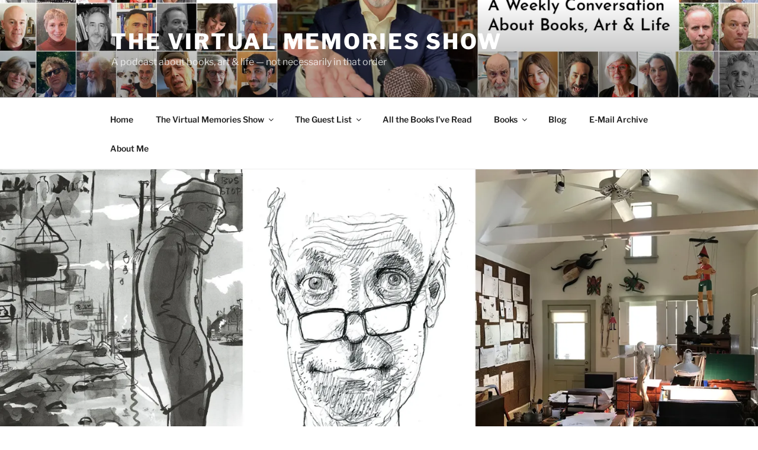

--- FILE ---
content_type: text/html; charset=UTF-8
request_url: http://chimeraobscura.com/vm/covid-check-in-with-david-small
body_size: 34998
content:
<!DOCTYPE html>
<html lang="en-US" class="no-js no-svg">
<head>
<meta charset="UTF-8">
<meta name="viewport" content="width=device-width, initial-scale=1.0">
<link rel="profile" href="https://gmpg.org/xfn/11">

<script>
(function(html){html.className = html.className.replace(/\bno-js\b/,'js')})(document.documentElement);
//# sourceURL=twentyseventeen_javascript_detection
</script>
<title>COVID Check-In with David Small &#8211; The Virtual Memories Show</title>
<meta name='robots' content='max-image-preview:large' />
<link rel='dns-prefetch' href='//secure.gravatar.com' />
<link rel='dns-prefetch' href='//stats.wp.com' />
<link rel='dns-prefetch' href='//v0.wordpress.com' />
<link rel='dns-prefetch' href='//widgets.wp.com' />
<link rel='dns-prefetch' href='//s0.wp.com' />
<link rel='dns-prefetch' href='//0.gravatar.com' />
<link rel='dns-prefetch' href='//1.gravatar.com' />
<link rel='dns-prefetch' href='//2.gravatar.com' />
<link rel='dns-prefetch' href='//jetpack.wordpress.com' />
<link rel='dns-prefetch' href='//public-api.wordpress.com' />
<link rel='preconnect' href='//i0.wp.com' />
<link rel="alternate" title="oEmbed (JSON)" type="application/json+oembed" href="http://chimeraobscura.com/vm/wp-json/oembed/1.0/embed?url=http%3A%2F%2Fchimeraobscura.com%2Fvm%2Fcovid-check-in-with-david-small" />
<link rel="alternate" title="oEmbed (XML)" type="text/xml+oembed" href="http://chimeraobscura.com/vm/wp-json/oembed/1.0/embed?url=http%3A%2F%2Fchimeraobscura.com%2Fvm%2Fcovid-check-in-with-david-small&#038;format=xml" />
<style type="text/css">
.powerpress_player .wp-audio-shortcode { max-width: 420px; }
</style>
<style id='wp-img-auto-sizes-contain-inline-css'>
img:is([sizes=auto i],[sizes^="auto," i]){contain-intrinsic-size:3000px 1500px}
/*# sourceURL=wp-img-auto-sizes-contain-inline-css */
</style>
<link rel='stylesheet' id='jetpack_related-posts-css' href='http://chimeraobscura.com/vm/wp-content/plugins/jetpack/modules/related-posts/related-posts.css?ver=20240116' media='all' />
<style id='wp-emoji-styles-inline-css'>

	img.wp-smiley, img.emoji {
		display: inline !important;
		border: none !important;
		box-shadow: none !important;
		height: 1em !important;
		width: 1em !important;
		margin: 0 0.07em !important;
		vertical-align: -0.1em !important;
		background: none !important;
		padding: 0 !important;
	}
/*# sourceURL=wp-emoji-styles-inline-css */
</style>
<link rel='stylesheet' id='wp-block-library-css' href='http://chimeraobscura.com/vm/wp-includes/css/dist/block-library/style.min.css?ver=6.9' media='all' />
<link rel='stylesheet' id='mediaelement-css' href='http://chimeraobscura.com/vm/wp-includes/js/mediaelement/mediaelementplayer-legacy.min.css?ver=4.2.17' media='all' />
<link rel='stylesheet' id='wp-mediaelement-css' href='http://chimeraobscura.com/vm/wp-includes/js/mediaelement/wp-mediaelement.min.css?ver=6.9' media='all' />
<style id='global-styles-inline-css'>
:root{--wp--preset--aspect-ratio--square: 1;--wp--preset--aspect-ratio--4-3: 4/3;--wp--preset--aspect-ratio--3-4: 3/4;--wp--preset--aspect-ratio--3-2: 3/2;--wp--preset--aspect-ratio--2-3: 2/3;--wp--preset--aspect-ratio--16-9: 16/9;--wp--preset--aspect-ratio--9-16: 9/16;--wp--preset--color--black: #000000;--wp--preset--color--cyan-bluish-gray: #abb8c3;--wp--preset--color--white: #ffffff;--wp--preset--color--pale-pink: #f78da7;--wp--preset--color--vivid-red: #cf2e2e;--wp--preset--color--luminous-vivid-orange: #ff6900;--wp--preset--color--luminous-vivid-amber: #fcb900;--wp--preset--color--light-green-cyan: #7bdcb5;--wp--preset--color--vivid-green-cyan: #00d084;--wp--preset--color--pale-cyan-blue: #8ed1fc;--wp--preset--color--vivid-cyan-blue: #0693e3;--wp--preset--color--vivid-purple: #9b51e0;--wp--preset--gradient--vivid-cyan-blue-to-vivid-purple: linear-gradient(135deg,rgb(6,147,227) 0%,rgb(155,81,224) 100%);--wp--preset--gradient--light-green-cyan-to-vivid-green-cyan: linear-gradient(135deg,rgb(122,220,180) 0%,rgb(0,208,130) 100%);--wp--preset--gradient--luminous-vivid-amber-to-luminous-vivid-orange: linear-gradient(135deg,rgb(252,185,0) 0%,rgb(255,105,0) 100%);--wp--preset--gradient--luminous-vivid-orange-to-vivid-red: linear-gradient(135deg,rgb(255,105,0) 0%,rgb(207,46,46) 100%);--wp--preset--gradient--very-light-gray-to-cyan-bluish-gray: linear-gradient(135deg,rgb(238,238,238) 0%,rgb(169,184,195) 100%);--wp--preset--gradient--cool-to-warm-spectrum: linear-gradient(135deg,rgb(74,234,220) 0%,rgb(151,120,209) 20%,rgb(207,42,186) 40%,rgb(238,44,130) 60%,rgb(251,105,98) 80%,rgb(254,248,76) 100%);--wp--preset--gradient--blush-light-purple: linear-gradient(135deg,rgb(255,206,236) 0%,rgb(152,150,240) 100%);--wp--preset--gradient--blush-bordeaux: linear-gradient(135deg,rgb(254,205,165) 0%,rgb(254,45,45) 50%,rgb(107,0,62) 100%);--wp--preset--gradient--luminous-dusk: linear-gradient(135deg,rgb(255,203,112) 0%,rgb(199,81,192) 50%,rgb(65,88,208) 100%);--wp--preset--gradient--pale-ocean: linear-gradient(135deg,rgb(255,245,203) 0%,rgb(182,227,212) 50%,rgb(51,167,181) 100%);--wp--preset--gradient--electric-grass: linear-gradient(135deg,rgb(202,248,128) 0%,rgb(113,206,126) 100%);--wp--preset--gradient--midnight: linear-gradient(135deg,rgb(2,3,129) 0%,rgb(40,116,252) 100%);--wp--preset--font-size--small: 13px;--wp--preset--font-size--medium: 20px;--wp--preset--font-size--large: 36px;--wp--preset--font-size--x-large: 42px;--wp--preset--spacing--20: 0.44rem;--wp--preset--spacing--30: 0.67rem;--wp--preset--spacing--40: 1rem;--wp--preset--spacing--50: 1.5rem;--wp--preset--spacing--60: 2.25rem;--wp--preset--spacing--70: 3.38rem;--wp--preset--spacing--80: 5.06rem;--wp--preset--shadow--natural: 6px 6px 9px rgba(0, 0, 0, 0.2);--wp--preset--shadow--deep: 12px 12px 50px rgba(0, 0, 0, 0.4);--wp--preset--shadow--sharp: 6px 6px 0px rgba(0, 0, 0, 0.2);--wp--preset--shadow--outlined: 6px 6px 0px -3px rgb(255, 255, 255), 6px 6px rgb(0, 0, 0);--wp--preset--shadow--crisp: 6px 6px 0px rgb(0, 0, 0);}:where(.is-layout-flex){gap: 0.5em;}:where(.is-layout-grid){gap: 0.5em;}body .is-layout-flex{display: flex;}.is-layout-flex{flex-wrap: wrap;align-items: center;}.is-layout-flex > :is(*, div){margin: 0;}body .is-layout-grid{display: grid;}.is-layout-grid > :is(*, div){margin: 0;}:where(.wp-block-columns.is-layout-flex){gap: 2em;}:where(.wp-block-columns.is-layout-grid){gap: 2em;}:where(.wp-block-post-template.is-layout-flex){gap: 1.25em;}:where(.wp-block-post-template.is-layout-grid){gap: 1.25em;}.has-black-color{color: var(--wp--preset--color--black) !important;}.has-cyan-bluish-gray-color{color: var(--wp--preset--color--cyan-bluish-gray) !important;}.has-white-color{color: var(--wp--preset--color--white) !important;}.has-pale-pink-color{color: var(--wp--preset--color--pale-pink) !important;}.has-vivid-red-color{color: var(--wp--preset--color--vivid-red) !important;}.has-luminous-vivid-orange-color{color: var(--wp--preset--color--luminous-vivid-orange) !important;}.has-luminous-vivid-amber-color{color: var(--wp--preset--color--luminous-vivid-amber) !important;}.has-light-green-cyan-color{color: var(--wp--preset--color--light-green-cyan) !important;}.has-vivid-green-cyan-color{color: var(--wp--preset--color--vivid-green-cyan) !important;}.has-pale-cyan-blue-color{color: var(--wp--preset--color--pale-cyan-blue) !important;}.has-vivid-cyan-blue-color{color: var(--wp--preset--color--vivid-cyan-blue) !important;}.has-vivid-purple-color{color: var(--wp--preset--color--vivid-purple) !important;}.has-black-background-color{background-color: var(--wp--preset--color--black) !important;}.has-cyan-bluish-gray-background-color{background-color: var(--wp--preset--color--cyan-bluish-gray) !important;}.has-white-background-color{background-color: var(--wp--preset--color--white) !important;}.has-pale-pink-background-color{background-color: var(--wp--preset--color--pale-pink) !important;}.has-vivid-red-background-color{background-color: var(--wp--preset--color--vivid-red) !important;}.has-luminous-vivid-orange-background-color{background-color: var(--wp--preset--color--luminous-vivid-orange) !important;}.has-luminous-vivid-amber-background-color{background-color: var(--wp--preset--color--luminous-vivid-amber) !important;}.has-light-green-cyan-background-color{background-color: var(--wp--preset--color--light-green-cyan) !important;}.has-vivid-green-cyan-background-color{background-color: var(--wp--preset--color--vivid-green-cyan) !important;}.has-pale-cyan-blue-background-color{background-color: var(--wp--preset--color--pale-cyan-blue) !important;}.has-vivid-cyan-blue-background-color{background-color: var(--wp--preset--color--vivid-cyan-blue) !important;}.has-vivid-purple-background-color{background-color: var(--wp--preset--color--vivid-purple) !important;}.has-black-border-color{border-color: var(--wp--preset--color--black) !important;}.has-cyan-bluish-gray-border-color{border-color: var(--wp--preset--color--cyan-bluish-gray) !important;}.has-white-border-color{border-color: var(--wp--preset--color--white) !important;}.has-pale-pink-border-color{border-color: var(--wp--preset--color--pale-pink) !important;}.has-vivid-red-border-color{border-color: var(--wp--preset--color--vivid-red) !important;}.has-luminous-vivid-orange-border-color{border-color: var(--wp--preset--color--luminous-vivid-orange) !important;}.has-luminous-vivid-amber-border-color{border-color: var(--wp--preset--color--luminous-vivid-amber) !important;}.has-light-green-cyan-border-color{border-color: var(--wp--preset--color--light-green-cyan) !important;}.has-vivid-green-cyan-border-color{border-color: var(--wp--preset--color--vivid-green-cyan) !important;}.has-pale-cyan-blue-border-color{border-color: var(--wp--preset--color--pale-cyan-blue) !important;}.has-vivid-cyan-blue-border-color{border-color: var(--wp--preset--color--vivid-cyan-blue) !important;}.has-vivid-purple-border-color{border-color: var(--wp--preset--color--vivid-purple) !important;}.has-vivid-cyan-blue-to-vivid-purple-gradient-background{background: var(--wp--preset--gradient--vivid-cyan-blue-to-vivid-purple) !important;}.has-light-green-cyan-to-vivid-green-cyan-gradient-background{background: var(--wp--preset--gradient--light-green-cyan-to-vivid-green-cyan) !important;}.has-luminous-vivid-amber-to-luminous-vivid-orange-gradient-background{background: var(--wp--preset--gradient--luminous-vivid-amber-to-luminous-vivid-orange) !important;}.has-luminous-vivid-orange-to-vivid-red-gradient-background{background: var(--wp--preset--gradient--luminous-vivid-orange-to-vivid-red) !important;}.has-very-light-gray-to-cyan-bluish-gray-gradient-background{background: var(--wp--preset--gradient--very-light-gray-to-cyan-bluish-gray) !important;}.has-cool-to-warm-spectrum-gradient-background{background: var(--wp--preset--gradient--cool-to-warm-spectrum) !important;}.has-blush-light-purple-gradient-background{background: var(--wp--preset--gradient--blush-light-purple) !important;}.has-blush-bordeaux-gradient-background{background: var(--wp--preset--gradient--blush-bordeaux) !important;}.has-luminous-dusk-gradient-background{background: var(--wp--preset--gradient--luminous-dusk) !important;}.has-pale-ocean-gradient-background{background: var(--wp--preset--gradient--pale-ocean) !important;}.has-electric-grass-gradient-background{background: var(--wp--preset--gradient--electric-grass) !important;}.has-midnight-gradient-background{background: var(--wp--preset--gradient--midnight) !important;}.has-small-font-size{font-size: var(--wp--preset--font-size--small) !important;}.has-medium-font-size{font-size: var(--wp--preset--font-size--medium) !important;}.has-large-font-size{font-size: var(--wp--preset--font-size--large) !important;}.has-x-large-font-size{font-size: var(--wp--preset--font-size--x-large) !important;}
/*# sourceURL=global-styles-inline-css */
</style>

<style id='classic-theme-styles-inline-css'>
/*! This file is auto-generated */
.wp-block-button__link{color:#fff;background-color:#32373c;border-radius:9999px;box-shadow:none;text-decoration:none;padding:calc(.667em + 2px) calc(1.333em + 2px);font-size:1.125em}.wp-block-file__button{background:#32373c;color:#fff;text-decoration:none}
/*# sourceURL=/wp-includes/css/classic-themes.min.css */
</style>
<link rel='stylesheet' id='collapscore-css-css' href='http://chimeraobscura.com/vm/wp-content/plugins/jquery-collapse-o-matic/css/core_style.css?ver=1.0' media='all' />
<link rel='stylesheet' id='collapseomatic-css-css' href='http://chimeraobscura.com/vm/wp-content/plugins/jquery-collapse-o-matic/css/light_style.css?ver=1.6' media='all' />
<link rel='stylesheet' id='st-widget-css' href='http://chimeraobscura.com/vm/wp-content/plugins/share-this/css/style.css?ver=6.9' media='all' />
<link rel='stylesheet' id='twentyseventeen-fonts-css' href='http://chimeraobscura.com/vm/wp-content/themes/twentyseventeen/assets/fonts/font-libre-franklin.css?ver=20230328' media='all' />
<link rel='stylesheet' id='twentyseventeen-style-css' href='http://chimeraobscura.com/vm/wp-content/themes/twentyseventeen/style.css?ver=20251202' media='all' />
<link rel='stylesheet' id='twentyseventeen-block-style-css' href='http://chimeraobscura.com/vm/wp-content/themes/twentyseventeen/assets/css/blocks.css?ver=20240729' media='all' />
<link rel='stylesheet' id='jetpack_likes-css' href='http://chimeraobscura.com/vm/wp-content/plugins/jetpack/modules/likes/style.css?ver=15.3.1' media='all' />
<link rel='stylesheet' id='sharedaddy-css' href='http://chimeraobscura.com/vm/wp-content/plugins/jetpack/modules/sharedaddy/sharing.css?ver=15.3.1' media='all' />
<link rel='stylesheet' id='social-logos-css' href='http://chimeraobscura.com/vm/wp-content/plugins/jetpack/_inc/social-logos/social-logos.min.css?ver=15.3.1' media='all' />
<script id="jetpack_related-posts-js-extra">
var related_posts_js_options = {"post_heading":"h4"};
//# sourceURL=jetpack_related-posts-js-extra
</script>
<script src="http://chimeraobscura.com/vm/wp-content/plugins/jetpack/_inc/build/related-posts/related-posts.min.js?ver=20240116" id="jetpack_related-posts-js"></script>
<script src="http://chimeraobscura.com/vm/wp-includes/js/jquery/jquery.min.js?ver=3.7.1" id="jquery-core-js"></script>
<script src="http://chimeraobscura.com/vm/wp-includes/js/jquery/jquery-migrate.min.js?ver=3.4.1" id="jquery-migrate-js"></script>
<script id="twentyseventeen-global-js-extra">
var twentyseventeenScreenReaderText = {"quote":"\u003Csvg class=\"icon icon-quote-right\" aria-hidden=\"true\" role=\"img\"\u003E \u003Cuse href=\"#icon-quote-right\" xlink:href=\"#icon-quote-right\"\u003E\u003C/use\u003E \u003C/svg\u003E","expand":"Expand child menu","collapse":"Collapse child menu","icon":"\u003Csvg class=\"icon icon-angle-down\" aria-hidden=\"true\" role=\"img\"\u003E \u003Cuse href=\"#icon-angle-down\" xlink:href=\"#icon-angle-down\"\u003E\u003C/use\u003E \u003Cspan class=\"svg-fallback icon-angle-down\"\u003E\u003C/span\u003E\u003C/svg\u003E"};
//# sourceURL=twentyseventeen-global-js-extra
</script>
<script src="http://chimeraobscura.com/vm/wp-content/themes/twentyseventeen/assets/js/global.js?ver=20211130" id="twentyseventeen-global-js" defer data-wp-strategy="defer"></script>
<script src="http://chimeraobscura.com/vm/wp-content/themes/twentyseventeen/assets/js/navigation.js?ver=20210122" id="twentyseventeen-navigation-js" defer data-wp-strategy="defer"></script>
<link rel="https://api.w.org/" href="http://chimeraobscura.com/vm/wp-json/" /><link rel="alternate" title="JSON" type="application/json" href="http://chimeraobscura.com/vm/wp-json/wp/v2/posts/13487" /><link rel="EditURI" type="application/rsd+xml" title="RSD" href="http://chimeraobscura.com/vm/xmlrpc.php?rsd" />
<meta name="generator" content="WordPress 6.9" />
<link rel="canonical" href="http://chimeraobscura.com/vm/covid-check-in-with-david-small" />
<link rel='shortlink' href='https://wp.me/p4C7K-3vx' />
            <script type="text/javascript"><!--
                                function powerpress_pinw(pinw_url){window.open(pinw_url, 'PowerPressPlayer','toolbar=0,status=0,resizable=1,width=460,height=320');	return false;}
                //-->

                // tabnab protection
                window.addEventListener('load', function () {
                    // make all links have rel="noopener noreferrer"
                    document.querySelectorAll('a[target="_blank"]').forEach(link => {
                        link.setAttribute('rel', 'noopener noreferrer');
                    });
                });
            </script>
            <script charset="utf-8" type="text/javascript">var switchTo5x=true;</script>
<script charset="utf-8" type="text/javascript" src="http://w.sharethis.com/button/buttons.js"></script>
<script charset="utf-8" type="text/javascript">stLight.options({"publisher":"80762b6d-6a31-4157-8a93-50aa41b3b799","doNotCopy":false,"hashAddressBar":false,"doNotHash":false});var st_type="wordpress3.8.1";</script>
	<style>img#wpstats{display:none}</style>
		<link rel="pingback" href="http://chimeraobscura.com/vm/xmlrpc.php">
<style>.recentcomments a{display:inline !important;padding:0 !important;margin:0 !important;}</style>
<!-- Jetpack Open Graph Tags -->
<meta property="og:type" content="article" />
<meta property="og:title" content="COVID Check-In with David Small" />
<meta property="og:url" content="http://chimeraobscura.com/vm/covid-check-in-with-david-small" />
<meta property="og:description" content="Virtual Memories Show COVID Check-In: David Small Caldecott Medal-winning author &amp; illustrator David Small checks in from SW Michigan. We talk about the &#8220;what am I going to do next?&amp;#8221…" />
<meta property="article:published_time" content="2020-06-02T13:14:17+00:00" />
<meta property="article:modified_time" content="2020-06-02T13:14:20+00:00" />
<meta property="og:site_name" content="The Virtual Memories Show" />
<meta property="og:image" content="https://i0.wp.com/chimeraobscura.com/vm/wp-content/uploads/coviddavidsmallcomp.jpg?fit=1200%2C502" />
<meta property="og:image:width" content="1200" />
<meta property="og:image:height" content="502" />
<meta property="og:image:alt" content="" />
<meta property="og:locale" content="en_US" />
<meta name="twitter:text:title" content="COVID Check-In with David Small" />
<meta name="twitter:image" content="https://i0.wp.com/chimeraobscura.com/vm/wp-content/uploads/coviddavidsmallcomp.jpg?fit=1200%2C502&#038;w=640" />
<meta name="twitter:card" content="summary_large_image" />

<!-- End Jetpack Open Graph Tags -->
</head>

<body class="wp-singular post-template-default single single-post postid-13487 single-format-audio wp-embed-responsive wp-theme-twentyseventeen group-blog has-header-image has-sidebar colors-light">
<div id="page" class="site">
	<a class="skip-link screen-reader-text" href="#content">
		Skip to content	</a>

	<header id="masthead" class="site-header">

		<div class="custom-header">

		<div class="custom-header-media">
			<div id="wp-custom-header" class="wp-custom-header"><img src="http://chimeraobscura.com/vm/wp-content/uploads/2024-vm-banner2.jpg" width="2000" height="1000" alt="" srcset="https://i0.wp.com/chimeraobscura.com/vm/wp-content/uploads/2024-vm-banner2.jpg?w=2000 2000w, https://i0.wp.com/chimeraobscura.com/vm/wp-content/uploads/2024-vm-banner2.jpg?resize=440%2C220 440w, https://i0.wp.com/chimeraobscura.com/vm/wp-content/uploads/2024-vm-banner2.jpg?resize=620%2C310 620w, https://i0.wp.com/chimeraobscura.com/vm/wp-content/uploads/2024-vm-banner2.jpg?resize=768%2C384 768w, https://i0.wp.com/chimeraobscura.com/vm/wp-content/uploads/2024-vm-banner2.jpg?resize=1536%2C768 1536w, https://i0.wp.com/chimeraobscura.com/vm/wp-content/uploads/2024-vm-banner2.jpg?w=1050 1050w" sizes="(max-width: 767px) 200vw, 100vw" decoding="async" fetchpriority="high" /></div>		</div>

	<div class="site-branding">
	<div class="wrap">

		
		<div class="site-branding-text">
							<p class="site-title"><a href="http://chimeraobscura.com/vm/" rel="home" >The Virtual Memories Show</a></p>
								<p class="site-description">A podcast about books, art &amp; life &#8212; not necessarily in that order</p>
					</div><!-- .site-branding-text -->

		
	</div><!-- .wrap -->
</div><!-- .site-branding -->

</div><!-- .custom-header -->

					<div class="navigation-top">
				<div class="wrap">
					<nav id="site-navigation" class="main-navigation" aria-label="Top Menu">
	<button class="menu-toggle" aria-controls="top-menu" aria-expanded="false">
		<svg class="icon icon-bars" aria-hidden="true" role="img"> <use href="#icon-bars" xlink:href="#icon-bars"></use> </svg><svg class="icon icon-close" aria-hidden="true" role="img"> <use href="#icon-close" xlink:href="#icon-close"></use> </svg>Menu	</button>

	<div class="menu-pag-container"><ul id="top-menu" class="menu"><li id="menu-item-5755" class="menu-item menu-item-type-custom menu-item-object-custom menu-item-home menu-item-5755"><a href="http://chimeraobscura.com/vm/">Home</a></li>
<li id="menu-item-10764" class="menu-item menu-item-type-post_type menu-item-object-page menu-item-home menu-item-has-children menu-item-10764"><a href="http://chimeraobscura.com/vm/">The Virtual Memories Show<svg class="icon icon-angle-down" aria-hidden="true" role="img"> <use href="#icon-angle-down" xlink:href="#icon-angle-down"></use> </svg></a>
<ul class="sub-menu">
	<li id="menu-item-9385" class="menu-item menu-item-type-post_type menu-item-object-page menu-item-9385"><a href="http://chimeraobscura.com/vm/podcasts-guests-alphabetical">Guests (Alphabetical)</a></li>
	<li id="menu-item-9386" class="menu-item menu-item-type-post_type menu-item-object-page menu-item-9386"><a href="http://chimeraobscura.com/vm/podcasts-comics-cartooning">Comics Guests</a></li>
	<li id="menu-item-15304" class="menu-item menu-item-type-post_type menu-item-object-page menu-item-15304"><a href="http://chimeraobscura.com/vm/podcasts-philip-roth">Philip Roth-Related</a></li>
	<li id="menu-item-15277" class="menu-item menu-item-type-post_type menu-item-object-page menu-item-15277"><a href="http://chimeraobscura.com/vm/podcasts-in-translation">Translators</a></li>
	<li id="menu-item-13012" class="menu-item menu-item-type-post_type menu-item-object-page menu-item-13012"><a href="http://chimeraobscura.com/vm/the-covid-19-sessions">The COVID-19 Sessions</a></li>
	<li id="menu-item-15692" class="menu-item menu-item-type-post_type menu-item-object-page menu-item-15692"><a href="http://chimeraobscura.com/vm/podcasts-the-dead">The Dead</a></li>
	<li id="menu-item-9388" class="menu-item menu-item-type-custom menu-item-object-custom menu-item-9388"><a href="http://patreon.com/vmspod">Support the show</a></li>
</ul>
</li>
<li id="menu-item-9288" class="menu-item menu-item-type-custom menu-item-object-custom menu-item-has-children menu-item-9288"><a href="http://chimeraobscura.com/vm/the-guest-list">The Guest List<svg class="icon icon-angle-down" aria-hidden="true" role="img"> <use href="#icon-angle-down" xlink:href="#icon-angle-down"></use> </svg></a>
<ul class="sub-menu">
	<li id="menu-item-14920" class="menu-item menu-item-type-post_type menu-item-object-page menu-item-14920"><a href="http://chimeraobscura.com/vm/the-guest-list">Guest List Archive</a></li>
	<li id="menu-item-17909" class="menu-item menu-item-type-post_type menu-item-object-page menu-item-17909"><a href="http://chimeraobscura.com/vm/the-guest-list-2025">The Guest List 2025</a></li>
	<li id="menu-item-17246" class="menu-item menu-item-type-post_type menu-item-object-page menu-item-17246"><a href="http://chimeraobscura.com/vm/the-guest-list-2024">The Guest List 2024</a></li>
	<li id="menu-item-16499" class="menu-item menu-item-type-post_type menu-item-object-page menu-item-16499"><a href="http://chimeraobscura.com/vm/the-guest-list-2023">The Guest List 2023</a></li>
	<li id="menu-item-15756" class="menu-item menu-item-type-post_type menu-item-object-page menu-item-15756"><a href="http://chimeraobscura.com/vm/the-guest-list-2022">The Guest List 2022</a></li>
	<li id="menu-item-14925" class="menu-item menu-item-type-post_type menu-item-object-page menu-item-14925"><a href="http://chimeraobscura.com/vm/the-guest-list-2021">The Guest List 2021</a></li>
	<li id="menu-item-14094" class="menu-item menu-item-type-post_type menu-item-object-page menu-item-14094"><a href="http://chimeraobscura.com/vm/the-guest-list-2020">The Guest List 2020</a></li>
	<li id="menu-item-12778" class="menu-item menu-item-type-post_type menu-item-object-page menu-item-12778"><a href="http://chimeraobscura.com/vm/the-guest-list-2019">The Guest List 2019</a></li>
	<li id="menu-item-11946" class="menu-item menu-item-type-post_type menu-item-object-page menu-item-11946"><a href="http://chimeraobscura.com/vm/the-guest-list-2018">The Guest List 2018</a></li>
	<li id="menu-item-10960" class="menu-item menu-item-type-post_type menu-item-object-page menu-item-10960"><a href="http://chimeraobscura.com/vm/the-guest-list-2017">The Guest List 2017</a></li>
	<li id="menu-item-10084" class="menu-item menu-item-type-post_type menu-item-object-page menu-item-10084"><a href="http://chimeraobscura.com/vm/the-guest-list-2016">The Guest List 2016</a></li>
	<li id="menu-item-9289" class="menu-item menu-item-type-post_type menu-item-object-page menu-item-9289"><a href="http://chimeraobscura.com/vm/the-guest-list-2015">The Guest List 2015</a></li>
	<li id="menu-item-8418" class="menu-item menu-item-type-post_type menu-item-object-page menu-item-8418"><a href="http://chimeraobscura.com/vm/the-guest-list-2014">The Guest List 2014</a></li>
	<li id="menu-item-9387" class="menu-item menu-item-type-post_type menu-item-object-page menu-item-9387"><a href="http://chimeraobscura.com/vm/2013-guests-books">The Guest List 2013</a></li>
</ul>
</li>
<li id="menu-item-5750" class="menu-item menu-item-type-post_type menu-item-object-page menu-item-5750"><a href="http://chimeraobscura.com/vm/all-the-books-ive-read" title="Seriously, it’s a lot">All the Books I’ve Read</a></li>
<li id="menu-item-11059" class="menu-item menu-item-type-custom menu-item-object-custom menu-item-has-children menu-item-11059"><a>Books<svg class="icon icon-angle-down" aria-hidden="true" role="img"> <use href="#icon-angle-down" xlink:href="#icon-angle-down"></use> </svg></a>
<ul class="sub-menu">
	<li id="menu-item-11058" class="menu-item menu-item-type-post_type menu-item-object-post menu-item-11058"><a href="http://chimeraobscura.com/vm/another-year-in-the-books">Another Year, In The Books: 2011</a></li>
	<li id="menu-item-11057" class="menu-item menu-item-type-post_type menu-item-object-post menu-item-11057"><a href="http://chimeraobscura.com/vm/another-year-in-the-books-2012">Another Year, In the Books: 2012</a></li>
	<li id="menu-item-11056" class="menu-item menu-item-type-post_type menu-item-object-post menu-item-11056"><a href="http://chimeraobscura.com/vm/another-year-in-the-books-2013">Another Year, In the Books: 2013</a></li>
	<li id="menu-item-11055" class="menu-item menu-item-type-post_type menu-item-object-post menu-item-11055"><a href="http://chimeraobscura.com/vm/another-year-in-the-books-2014">Another Year, In the Books: 2014</a></li>
	<li id="menu-item-11054" class="menu-item menu-item-type-post_type menu-item-object-post menu-item-11054"><a href="http://chimeraobscura.com/vm/another-year-in-the-books-2015">Another Year, In the Books: 2015</a></li>
	<li id="menu-item-11053" class="menu-item menu-item-type-post_type menu-item-object-post menu-item-11053"><a href="http://chimeraobscura.com/vm/another-year-in-the-books-2016">Another Year, In the Books: 2016</a></li>
	<li id="menu-item-11089" class="menu-item menu-item-type-post_type menu-item-object-post menu-item-11089"><a href="http://chimeraobscura.com/vm/another-year-in-the-books-2017">Another Year, in the Books: 2017</a></li>
</ul>
</li>
<li id="menu-item-10677" class="menu-item menu-item-type-post_type menu-item-object-page current_page_parent menu-item-10677"><a href="http://chimeraobscura.com/vm/blog">Blog</a></li>
<li id="menu-item-14913" class="menu-item menu-item-type-post_type menu-item-object-page menu-item-14913"><a href="http://chimeraobscura.com/vm/e-mail">E-Mail Archive</a></li>
<li id="menu-item-14960" class="menu-item menu-item-type-post_type menu-item-object-page menu-item-14960"><a href="http://chimeraobscura.com/vm/about">About Me</a></li>
</ul></div>
	</nav><!-- #site-navigation -->
				</div><!-- .wrap -->
			</div><!-- .navigation-top -->
		
	</header><!-- #masthead -->

	<div class="single-featured-image-header"><img width="1913" height="800" src="https://i0.wp.com/chimeraobscura.com/vm/wp-content/uploads/coviddavidsmallcomp.jpg?resize=1913%2C800" class="attachment-twentyseventeen-featured-image size-twentyseventeen-featured-image wp-post-image" alt="" decoding="async" srcset="https://i0.wp.com/chimeraobscura.com/vm/wp-content/uploads/coviddavidsmallcomp.jpg?w=1913 1913w, https://i0.wp.com/chimeraobscura.com/vm/wp-content/uploads/coviddavidsmallcomp.jpg?resize=440%2C184 440w, https://i0.wp.com/chimeraobscura.com/vm/wp-content/uploads/coviddavidsmallcomp.jpg?resize=620%2C259 620w, https://i0.wp.com/chimeraobscura.com/vm/wp-content/uploads/coviddavidsmallcomp.jpg?resize=768%2C321 768w, https://i0.wp.com/chimeraobscura.com/vm/wp-content/uploads/coviddavidsmallcomp.jpg?resize=1536%2C642 1536w, https://i0.wp.com/chimeraobscura.com/vm/wp-content/uploads/coviddavidsmallcomp.jpg?w=1050 1050w" sizes="100vw" data-attachment-id="13488" data-permalink="http://chimeraobscura.com/vm/covid-check-in-with-david-small/coviddavidsmallcomp" data-orig-file="https://i0.wp.com/chimeraobscura.com/vm/wp-content/uploads/coviddavidsmallcomp.jpg?fit=1913%2C800" data-orig-size="1913,800" data-comments-opened="1" data-image-meta="{&quot;aperture&quot;:&quot;0&quot;,&quot;credit&quot;:&quot;&quot;,&quot;camera&quot;:&quot;&quot;,&quot;caption&quot;:&quot;&quot;,&quot;created_timestamp&quot;:&quot;0&quot;,&quot;copyright&quot;:&quot;&quot;,&quot;focal_length&quot;:&quot;0&quot;,&quot;iso&quot;:&quot;0&quot;,&quot;shutter_speed&quot;:&quot;0&quot;,&quot;title&quot;:&quot;&quot;,&quot;orientation&quot;:&quot;0&quot;}" data-image-title="coviddavidsmallcomp" data-image-description="" data-image-caption="" data-medium-file="https://i0.wp.com/chimeraobscura.com/vm/wp-content/uploads/coviddavidsmallcomp.jpg?fit=440%2C184" data-large-file="https://i0.wp.com/chimeraobscura.com/vm/wp-content/uploads/coviddavidsmallcomp.jpg?fit=525%2C219" /></div><!-- .single-featured-image-header -->
	<div class="site-content-contain">
		<div id="content" class="site-content">

<div class="wrap">
	<div id="primary" class="content-area">
		<main id="main" class="site-main">

			
<article id="post-13487" class="post-13487 post type-post status-publish format-audio has-post-thumbnail hentry category-art category-comics category-covid-check-in category-literature category-movies category-podcasts category-politics-implicit tag-david-small post_format-post-format-audio">
		<header class="entry-header">
		<div class="entry-meta"><span class="posted-on"><span class="screen-reader-text">Posted on</span> <a href="http://chimeraobscura.com/vm/covid-check-in-with-david-small" rel="bookmark"><time class="entry-date published" datetime="2020-06-02T09:14:17-04:00">June 2, 2020</time><time class="updated" datetime="2020-06-02T09:14:20-04:00">June 2, 2020</time></a></span><span class="byline"> by <span class="author vcard"><a class="url fn n" href="http://chimeraobscura.com/vm/author/gil-2">Gil</a></span></span></div><!-- .entry-meta --><h1 class="entry-title">COVID Check-In with David Small</h1>	</header><!-- .entry-header -->

	
	
	<div class="entry-content">

		<p style="text-align: center;"><a href="https://traffic.libsyn.com/secure/virtualmemories/COVID_Check-In_with_David_Small.mp3" target="_blank" rel="noopener noreferrer">Virtual Memories Show<br />
COVID Check-In: David Small</a></p>
<p style="text-align: left;"><div class="powerpress_player" id="powerpress_player_3486"><audio class="wp-audio-shortcode" id="audio-13487-2" preload="none" style="width: 100%;" controls="controls"><source type="audio/mpeg" src="https://traffic.libsyn.com/secure/virtualmemories/COVID_Check-In_with_David_Small.mp3?_=2" /><a href="https://traffic.libsyn.com/secure/virtualmemories/COVID_Check-In_with_David_Small.mp3">https://traffic.libsyn.com/secure/virtualmemories/COVID_Check-In_with_David_Small.mp3</a></audio></div><p class="powerpress_links powerpress_links_mp3" style="margin-bottom: 1px !important;">Podcast: <a href="https://traffic.libsyn.com/secure/virtualmemories/COVID_Check-In_with_David_Small.mp3" class="powerpress_link_pinw" target="_blank" title="Play in new window" onclick="return powerpress_pinw('http://chimeraobscura.com/vm/?powerpress_pinw=13487-podcast');" rel="nofollow">Play in new window</a> | <a href="https://traffic.libsyn.com/secure/virtualmemories/COVID_Check-In_with_David_Small.mp3" class="powerpress_link_d" title="Download" rel="nofollow" download="COVID_Check-In_with_David_Small.mp3">Download</a></p><p class="powerpress_links powerpress_subscribe_links">Subscribe: <a href="https://open.spotify.com/show/4itPQhel9GzH3WK2iXr4Zw" class="powerpress_link_subscribe powerpress_link_subscribe_spotify" target="_blank" title="Subscribe on Spotify" rel="nofollow">Spotify</a> | <a href="https://tunein.com/podcasts/Interviews/The-Virtual-Memories-Show-p1091071/" class="powerpress_link_subscribe powerpress_link_subscribe_tunein" target="_blank" title="Subscribe on TuneIn" rel="nofollow">TuneIn</a> | <a href="http://chimeraobscura.com/vm/feed/podcast" class="powerpress_link_subscribe powerpress_link_subscribe_rss" target="_blank" title="Subscribe via RSS" rel="nofollow">RSS</a> | <a href="http://chimeraobscura.com/vm/subscribe-to-podcast" class="powerpress_link_subscribe powerpress_link_subscribe_more" target="_blank" title="More" rel="nofollow">More</a></p>
<p>Caldecott Medal-winning author &amp; illustrator <a href="http://www.davidsmallbooks.com" target="_blank" rel="noopener noreferrer">David Small</a> checks in from SW Michigan. We talk about the &#8220;what am I going to do next?&#8221; moment he&#8217;s fallen into, the bad timing of <a href="https://wmich.edu/news/2020/02/57699" target="_blank" rel="noopener noreferrer">selling his papers to a university library</a> last fall and how it means he has to recreate the opening of his next graphic novel from memory, whether his background as a kids book author &amp; illustrator would help him explain This Whole Situation to kids, the <a href="https://bookshop.org/a/4669/9780593123744" target="_blank" rel="noopener noreferrer">upcoming sequel</a> to one of her best-known books, <a href="https://bookshop.org/a/4669/9780517562420" target="_blank" rel="noopener noreferrer">Imogene&#8217;s Antlers</a> (and how he gave this one a more evil ending than the one his publisher suggested), living with CLL and other aspects of being 75, how he learned to use the dilation of pandemic-time to his advantage, and more. <a href="https://traffic.libsyn.com/secure/virtualmemories/COVID_Check-In_with_David_Small.mp3" target="_blank" rel="noopener noreferrer">Give it a listen!</a> And go read <a href="https://bookshop.org/a/4669/9780393338966" target="_blank" rel="noopener noreferrer">Stitches</a> and <a href="https://bookshop.org/a/4669/9781631496271" target="_blank" rel="noopener noreferrer">Home After Dark</a>!<br />
<em>You can listen to all these COVID Check-In episodes at <a href="http://chimeraobscura.com/vm/the-covid-19-sessions" target="_blank" rel="noopener noreferrer">The COVID-19 Sessions</a>.</em></p>
<p><iframe loading="lazy" width="560" height="315" src="https://www.youtube.com/embed/_34Y4jabV2c" frameborder="0" allow="accelerometer; autoplay; encrypted-media; gyroscope; picture-in-picture" allowfullscreen=""></iframe></p>
<p><iframe loading="lazy" src="https://open.spotify.com/embed-podcast/episode/49lvDtCJmgB5s6aIz0P6Pn" width="100%" height="232" frameborder="0" allowtransparency="true" allow="encrypted-media"></iframe></p>
<p><iframe src="https://tunein.com/embed/player/t145051058/" style="width:100%; height:100px;" scrolling="no" frameborder="no"></iframe></p>
<p><a href="https://traffic.libsyn.com/secure/virtualmemories/COVID_Check-In_with_David_Small.mp3" target="_blank" rel="noopener noreferrer">Listen to the conversation!</a>&nbsp;Then check out&nbsp;<a href="http://chimeraobscura.com/vm/podcast-archive" target="_blank" rel="noopener noreferrer">the archives</a>&nbsp;for more conversations from The Before Times.</p>
<p>There are plenty of ways to follow <em>The Virtual Memories Show</em>: <strong><a href="http://itunes.apple.com/us/podcast/the-virtual-memories-show/id531173075" target="_blank" rel="noopener noreferrer">iTunes</a>, <a href="https://open.spotify.com/show/4itPQhel9GzH3WK2iXr4Zw" target="_blank" rel="noopener noreferrer">Spotify</a>, <a href="http://twitter.com/vmspod" target="_blank" rel="noopener noreferrer">Twitter</a>, <a href="https://www.instagram.com/vmspod/" target="_blank" rel="noopener noreferrer">Instagram</a>, <a href="https://www.youtube.com/channel/UCXoLbP-9GbhHJZpCQP5TR5A/videos?view_as=subscriber" target="_blank" rel="noopener noreferrer">YouTube</a>, <a href="https://tunein.com/radio/The-Virtual-Memories-Show-p1091071/" target="_blank" rel="noopener noreferrer">TuneIn</a>, <a href="http://virtualmemoriespodcast.tumblr.com" target="_blank" rel="noopener noreferrer">Tumblr</a>, and <a href="http://virtualmemories.libsyn.com/rss" target="_blank" rel="noopener noreferrer">RSS</a></strong></p>
<p style="text-align: center;"><strong>About our Guest</strong></p>
<p><a href="http://davidsmallbooks.com" target="_blank" rel="noopener noreferrer">David Small</a>, author of the #1 New York Times best-selling <a href="https://bookshop.org/a/4669/9780393338966" target="_blank" rel="noopener noreferrer">Stitches</a>, is the recipient of the Caldecott Medal, the Christopher Medal, and the E. B. White Award. He and his wife, the writer Sarah Stewart, live in Michigan. His most recent graphic novel is <a href="https://bookshop.org/a/4669/9781631496271" target="_blank" rel="noopener noreferrer">Home After Dark</a>.</p>
<p>There&#8217;s a longer version <a href="http://www.davidsmallbooks.com/about-avenue/" target="_blank" rel="noopener noreferrer">at his site</a> with plenty of info about his great career in kids books.</p>
<p><em>Credits: The conversation was recorded remotely via <a href="https://zencastr.com" target="_blank" rel="noopener noreferrer">Zencastr</a>. I used a <a href="https://www.amazon.com/gp/product/B000SOYOTQ/ref=as_li_tl?ie=UTF8&amp;camp=1789&amp;creative=9325&amp;creativeASIN=B000SOYOTQ&amp;linkCode=as2&amp;tag=virtualmemories-20&amp;linkId=04f89e1b44161aff17be7ee9479f6d64">Heil PR-40 Dynamic Studio Recording Microphone</a><img loading="lazy" decoding="async" style="border: none !important; margin: 0px !important;" src="//ir-na.amazon-adsystem.com/e/ir?t=virtualmemories-20&amp;l=am2&amp;o=1&amp;a=B000SOYOTQ" alt="" width="1" height="1" border="0"> feeding into a <a href="https://www.amazon.com/gp/product/B004MQSV04/ref=as_li_tl?ie=UTF8&amp;camp=1789&amp;creative=9325&amp;creativeASIN=B004MQSV04&amp;linkCode=as2&amp;tag=virtualmemories-20&amp;linkId=1a177654d0c55797588bc43949ef369e" target="_blank" rel="noopener noreferrer">Cloudlifter CL-1</a><img loading="lazy" decoding="async" style="border: none !important; margin: 0px !important;" src="//ir-na.amazon-adsystem.com/e/ir?t=virtualmemories-20&amp;l=am2&amp;o=1&amp;a=B004MQSV04" alt="" width="1" height="1" border="0"> and a <a href="http://www.amazon.com/gp/product/B003VZG550/ref=as_li_tl?ie=UTF8&amp;camp=1789&amp;creative=9325&amp;creativeASIN=B003VZG550&amp;linkCode=as2&amp;tag=virtualmemories-20&amp;linkId=M2DKYCZ52E6ZFUA3">Mackie Onyx Blackjack 2&#215;2 USB Recording Interface</a><img loading="lazy" decoding="async" style="border: none !important; margin: 0px !important;" src="http://ir-na.amazon-adsystem.com/e/ir?t=virtualmemories-20&amp;l=as2&amp;o=1&amp;a=B003VZG550" alt="" width="1" height="1" border="0">. All processing and editing done in <a href="https://www.amazon.com/gp/product/B00DRPVEUK/ref=as_li_tl?ie=UTF8&amp;camp=1789&amp;creative=9325&amp;creativeASIN=B00DRPVEUK&amp;linkCode=as2&amp;tag=virtualmemories-20&amp;linkId=902a694e24a241f7cee18f483a6ce2dd" target="_blank" rel="noopener noreferrer">Adobe Audition CC</a><img loading="lazy" decoding="async" style="border: none !important; margin: 0px !important;" src="//ir-na.amazon-adsystem.com/e/ir?t=virtualmemories-20&amp;l=am2&amp;o=1&amp;a=B00DRPVEUK" alt="" width="1" height="1" border="0">. Photo of David&#8217;s studio by him, as were the illustration &amp; self-portrait. It&#8217;s on my <a href="https://instagram.com/vmspod" target="_blank" rel="noopener noreferrer">instagram</a>.</em></p>
<p class="no-break"><span class='st_facebook' st_title='COVID Check-In with David Small' st_url='http://chimeraobscura.com/vm/covid-check-in-with-david-small'></span><span st_via='vmspod' st_username='groth18' class='st_twitter' st_title='COVID Check-In with David Small' st_url='http://chimeraobscura.com/vm/covid-check-in-with-david-small'></span><span class='st_linkedin' st_title='COVID Check-In with David Small' st_url='http://chimeraobscura.com/vm/covid-check-in-with-david-small'></span><span class='st_email' st_title='COVID Check-In with David Small' st_url='http://chimeraobscura.com/vm/covid-check-in-with-david-small'></span><span class='st_sharethis' st_title='COVID Check-In with David Small' st_url='http://chimeraobscura.com/vm/covid-check-in-with-david-small'></span><span class='st_plusone' st_title='COVID Check-In with David Small' st_url='http://chimeraobscura.com/vm/covid-check-in-with-david-small'></span><span class='st_fblike' st_title='COVID Check-In with David Small' st_url='http://chimeraobscura.com/vm/covid-check-in-with-david-small'></span></p><div class="sharedaddy sd-sharing-enabled"><div class="robots-nocontent sd-block sd-social sd-social-icon sd-sharing"><h3 class="sd-title">Share this:</h3><div class="sd-content"><ul><li class="share-facebook"><a rel="nofollow noopener noreferrer"
				data-shared="sharing-facebook-13487"
				class="share-facebook sd-button share-icon no-text"
				href="http://chimeraobscura.com/vm/covid-check-in-with-david-small?share=facebook"
				target="_blank"
				aria-labelledby="sharing-facebook-13487"
				>
				<span id="sharing-facebook-13487" hidden>Click to share on Facebook (Opens in new window)</span>
				<span>Facebook</span>
			</a></li><li class="share-twitter"><a rel="nofollow noopener noreferrer"
				data-shared="sharing-twitter-13487"
				class="share-twitter sd-button share-icon no-text"
				href="http://chimeraobscura.com/vm/covid-check-in-with-david-small?share=twitter"
				target="_blank"
				aria-labelledby="sharing-twitter-13487"
				>
				<span id="sharing-twitter-13487" hidden>Click to share on X (Opens in new window)</span>
				<span>X</span>
			</a></li><li class="share-tumblr"><a rel="nofollow noopener noreferrer"
				data-shared="sharing-tumblr-13487"
				class="share-tumblr sd-button share-icon no-text"
				href="http://chimeraobscura.com/vm/covid-check-in-with-david-small?share=tumblr"
				target="_blank"
				aria-labelledby="sharing-tumblr-13487"
				>
				<span id="sharing-tumblr-13487" hidden>Click to share on Tumblr (Opens in new window)</span>
				<span>Tumblr</span>
			</a></li><li class="share-reddit"><a rel="nofollow noopener noreferrer"
				data-shared="sharing-reddit-13487"
				class="share-reddit sd-button share-icon no-text"
				href="http://chimeraobscura.com/vm/covid-check-in-with-david-small?share=reddit"
				target="_blank"
				aria-labelledby="sharing-reddit-13487"
				>
				<span id="sharing-reddit-13487" hidden>Click to share on Reddit (Opens in new window)</span>
				<span>Reddit</span>
			</a></li><li class="share-linkedin"><a rel="nofollow noopener noreferrer"
				data-shared="sharing-linkedin-13487"
				class="share-linkedin sd-button share-icon no-text"
				href="http://chimeraobscura.com/vm/covid-check-in-with-david-small?share=linkedin"
				target="_blank"
				aria-labelledby="sharing-linkedin-13487"
				>
				<span id="sharing-linkedin-13487" hidden>Click to share on LinkedIn (Opens in new window)</span>
				<span>LinkedIn</span>
			</a></li><li class="share-email"><a rel="nofollow noopener noreferrer"
				data-shared="sharing-email-13487"
				class="share-email sd-button share-icon no-text"
				href="mailto:?subject=%5BShared%20Post%5D%20COVID%20Check-In%20with%20David%20Small&#038;body=http%3A%2F%2Fchimeraobscura.com%2Fvm%2Fcovid-check-in-with-david-small&#038;share=email"
				target="_blank"
				aria-labelledby="sharing-email-13487"
				data-email-share-error-title="Do you have email set up?" data-email-share-error-text="If you&#039;re having problems sharing via email, you might not have email set up for your browser. You may need to create a new email yourself." data-email-share-nonce="63843043ea" data-email-share-track-url="http://chimeraobscura.com/vm/covid-check-in-with-david-small?share=email">
				<span id="sharing-email-13487" hidden>Click to email a link to a friend (Opens in new window)</span>
				<span>Email</span>
			</a></li><li class="share-end"></li></ul></div></div></div><div class='sharedaddy sd-block sd-like jetpack-likes-widget-wrapper jetpack-likes-widget-unloaded' id='like-post-wrapper-1099864-13487-697b39cd40cf0' data-src='https://widgets.wp.com/likes/?ver=15.3.1#blog_id=1099864&amp;post_id=13487&amp;origin=chimeraobscura.com&amp;obj_id=1099864-13487-697b39cd40cf0' data-name='like-post-frame-1099864-13487-697b39cd40cf0' data-title='Like or Reblog'><h3 class="sd-title">Like this:</h3><div class='likes-widget-placeholder post-likes-widget-placeholder' style='height: 55px;'><span class='button'><span>Like</span></span> <span class="loading">Loading...</span></div><span class='sd-text-color'></span><a class='sd-link-color'></a></div>
<div id='jp-relatedposts' class='jp-relatedposts' >
	<h3 class="jp-relatedposts-headline"><em>Related</em></h3>
</div>
	</div><!-- .entry-content -->

	<footer class="entry-footer"><span class="cat-tags-links"><span class="cat-links"><svg class="icon icon-folder-open" aria-hidden="true" role="img"> <use href="#icon-folder-open" xlink:href="#icon-folder-open"></use> </svg><span class="screen-reader-text">Categories</span><a href="http://chimeraobscura.com/vm/category/art" rel="category tag">Art</a>, <a href="http://chimeraobscura.com/vm/category/literature/comics" rel="category tag">Comic books &amp; strips</a>, <a href="http://chimeraobscura.com/vm/category/covid-check-in" rel="category tag">COVID Check-In</a>, <a href="http://chimeraobscura.com/vm/category/literature" rel="category tag">literature</a>, <a href="http://chimeraobscura.com/vm/category/movies" rel="category tag">Movies</a>, <a href="http://chimeraobscura.com/vm/category/podcasts" rel="category tag">Podcasts</a>, <a href="http://chimeraobscura.com/vm/category/politics-implicit" rel="category tag">Politics (implicit)</a></span><span class="tags-links"><svg class="icon icon-hashtag" aria-hidden="true" role="img"> <use href="#icon-hashtag" xlink:href="#icon-hashtag"></use> </svg><span class="screen-reader-text">Tags</span><a href="http://chimeraobscura.com/vm/tag/david-small" rel="tag">David Small</a></span></span></footer> <!-- .entry-footer -->
</article><!-- #post-13487 -->

<div id="comments" class="comments-area">

	
		<div id="respond" class="comment-respond">
			<h3 id="reply-title" class="comment-reply-title">Leave a Reply<small><a rel="nofollow" id="cancel-comment-reply-link" href="/vm/covid-check-in-with-david-small#respond" style="display:none;">Cancel reply</a></small></h3>			<form id="commentform" class="comment-form">
				<iframe
					title="Comment Form"
					src="https://jetpack.wordpress.com/jetpack-comment/?blogid=1099864&#038;postid=13487&#038;comment_registration=0&#038;require_name_email=1&#038;stc_enabled=1&#038;stb_enabled=1&#038;show_avatars=1&#038;avatar_default=mystery&#038;greeting=Leave+a+Reply&#038;jetpack_comments_nonce=4fe5f9796a&#038;greeting_reply=Leave+a+Reply+to+%25s&#038;color_scheme=light&#038;lang=en_US&#038;jetpack_version=15.3.1&#038;iframe_unique_id=1&#038;show_cookie_consent=10&#038;has_cookie_consent=0&#038;is_current_user_subscribed=0&#038;token_key=%3Bnormal%3B&#038;sig=2df599f1e98e00e7c9e01b98fcd1ab5d81668792#parent=http%3A%2F%2Fchimeraobscura.com%2Fvm%2Fcovid-check-in-with-david-small"
											name="jetpack_remote_comment"
						style="width:100%; height: 430px; border:0;"
										class="jetpack_remote_comment"
					id="jetpack_remote_comment"
					sandbox="allow-same-origin allow-top-navigation allow-scripts allow-forms allow-popups"
				>
									</iframe>
									<!--[if !IE]><!-->
					<script>
						document.addEventListener('DOMContentLoaded', function () {
							var commentForms = document.getElementsByClassName('jetpack_remote_comment');
							for (var i = 0; i < commentForms.length; i++) {
								commentForms[i].allowTransparency = false;
								commentForms[i].scrolling = 'no';
							}
						});
					</script>
					<!--<![endif]-->
							</form>
		</div>

		
		<input type="hidden" name="comment_parent" id="comment_parent" value="" />

		<p class="akismet_comment_form_privacy_notice">This site uses Akismet to reduce spam. <a href="https://akismet.com/privacy/" target="_blank" rel="nofollow noopener">Learn how your comment data is processed.</a></p>
</div><!-- #comments -->

	<nav class="navigation post-navigation" aria-label="Posts">
		<h2 class="screen-reader-text">Post navigation</h2>
		<div class="nav-links"><div class="nav-previous"><a href="http://chimeraobscura.com/vm/covid-check-in-with-r-sikoryak" rel="prev"><span class="screen-reader-text">Previous Post</span><span aria-hidden="true" class="nav-subtitle">Previous</span> <span class="nav-title"><span class="nav-title-icon-wrapper"><svg class="icon icon-arrow-left" aria-hidden="true" role="img"> <use href="#icon-arrow-left" xlink:href="#icon-arrow-left"></use> </svg></span>COVID Check-In with R Sikoryak</span></a></div><div class="nav-next"><a href="http://chimeraobscura.com/vm/covid-check-in-with-steven-heller" rel="next"><span class="screen-reader-text">Next Post</span><span aria-hidden="true" class="nav-subtitle">Next</span> <span class="nav-title">COVID Check-In with Steven Heller<span class="nav-title-icon-wrapper"><svg class="icon icon-arrow-right" aria-hidden="true" role="img"> <use href="#icon-arrow-right" xlink:href="#icon-arrow-right"></use> </svg></span></span></a></div></div>
	</nav>
		</main><!-- #main -->
	</div><!-- #primary -->
	
<aside id="secondary" class="widget-area" aria-label="Blog Sidebar">
	<section id="text-5" class="widget widget_text"><h2 class="widget-title">ABOUT</h2>			<div class="textwidget">This is a <a href="mailto:groth@chimeraobscura.com">Gil Roth</a> joint. You want more of me? Try these:<p>
</p><br>
<em>Virtual Memories Show</em><br>
<a href="http://chimeraobscura.com/vm/" target="_blank">Podcast Archive</a><br>
<a href="http://itunes.apple.com/us/podcast/the-virtual-memories-show/id531173075" target="_blank">iTunes</a></br>
<a href="http://virtualmemories.libsyn.com/rss" target="_blank">RSS</a></br>
<a href="https://open.spotify.com/show/4itPQhel9GzH3WK2iXr4Zw?si=PbWdosUkRZuPLF0jXZDveg">Spotify</a></br>
<a href="https://bsky.app/profile/vmspod.bsky.social" target="_blank">Bluesky</a><br>
<a href="http://instagram.com/vmspod" target="_blank">Instagram</a><br>
<a href="http://twitter.com/vmspod" target="_blank">Twitter</a><br>
<a href="https://www.youtube.com/vmspod/videos" target="_blank">YouTube</a><br>
<a href="http://virtualmemoriespodcast.tumblr.com/" target="_blank">Tumblr</a><br>
<a href="http://eepurl.com/onCrf" target="_blank">E-mail</a></br>
<br>
<em>The Rest</em><br>
<a href="http://haikuforbusinesstravelers.com" target="_blank">My 'zine</a><br>
<a href="http://montaigneslibrary.tumblr.com/" target="_blank">Montaigne's Library</a><br>
<a href="http://flickr.com/chimeraobscura" target="_blank">Flickr</a><br>
<a href="http://www.goodreads.com/groth" target="_blank">Goodreads</a><br>
<a href="https://www.amazon.com/gp/registry/wishlist/35ZTU74FFI3C2/ref=nav_wishlist_lists_1" target="_blank">Wishlist</a><br>
<a href="http://pharma-bio.org" target="_blank">Work</a><br></div>
		</section><section id="search-3" class="widget widget_search">

<form role="search" method="get" class="search-form" action="http://chimeraobscura.com/vm/">
	<label for="search-form-2">
		<span class="screen-reader-text">
			Search for:		</span>
	</label>
	<input type="search" id="search-form-2" class="search-field" placeholder="Search &hellip;" value="" name="s" />
	<button type="submit" class="search-submit"><svg class="icon icon-search" aria-hidden="true" role="img"> <use href="#icon-search" xlink:href="#icon-search"></use> </svg><span class="screen-reader-text">
		Search	</span></button>
</form>
</section><section id="archives-2" class="widget widget_archive"><h2 class="widget-title">ARCHIVES</h2>		<label class="screen-reader-text" for="archives-dropdown-2">ARCHIVES</label>
		<select id="archives-dropdown-2" name="archive-dropdown">
			
			<option value="">Select Month</option>
				<option value='http://chimeraobscura.com/vm/2025/12'> December 2025 &nbsp;(5)</option>
	<option value='http://chimeraobscura.com/vm/2025/11'> November 2025 &nbsp;(3)</option>
	<option value='http://chimeraobscura.com/vm/2025/10'> October 2025 &nbsp;(6)</option>
	<option value='http://chimeraobscura.com/vm/2025/09'> September 2025 &nbsp;(4)</option>
	<option value='http://chimeraobscura.com/vm/2025/08'> August 2025 &nbsp;(4)</option>
	<option value='http://chimeraobscura.com/vm/2025/07'> July 2025 &nbsp;(2)</option>
	<option value='http://chimeraobscura.com/vm/2025/06'> June 2025 &nbsp;(5)</option>
	<option value='http://chimeraobscura.com/vm/2025/05'> May 2025 &nbsp;(4)</option>
	<option value='http://chimeraobscura.com/vm/2025/04'> April 2025 &nbsp;(4)</option>
	<option value='http://chimeraobscura.com/vm/2025/03'> March 2025 &nbsp;(5)</option>
	<option value='http://chimeraobscura.com/vm/2025/02'> February 2025 &nbsp;(4)</option>
	<option value='http://chimeraobscura.com/vm/2025/01'> January 2025 &nbsp;(4)</option>
	<option value='http://chimeraobscura.com/vm/2024/12'> December 2024 &nbsp;(5)</option>
	<option value='http://chimeraobscura.com/vm/2024/11'> November 2024 &nbsp;(4)</option>
	<option value='http://chimeraobscura.com/vm/2024/10'> October 2024 &nbsp;(4)</option>
	<option value='http://chimeraobscura.com/vm/2024/09'> September 2024 &nbsp;(4)</option>
	<option value='http://chimeraobscura.com/vm/2024/08'> August 2024 &nbsp;(4)</option>
	<option value='http://chimeraobscura.com/vm/2024/07'> July 2024 &nbsp;(5)</option>
	<option value='http://chimeraobscura.com/vm/2024/06'> June 2024 &nbsp;(3)</option>
	<option value='http://chimeraobscura.com/vm/2024/05'> May 2024 &nbsp;(3)</option>
	<option value='http://chimeraobscura.com/vm/2024/04'> April 2024 &nbsp;(6)</option>
	<option value='http://chimeraobscura.com/vm/2024/03'> March 2024 &nbsp;(5)</option>
	<option value='http://chimeraobscura.com/vm/2024/02'> February 2024 &nbsp;(4)</option>
	<option value='http://chimeraobscura.com/vm/2024/01'> January 2024 &nbsp;(5)</option>
	<option value='http://chimeraobscura.com/vm/2023/12'> December 2023 &nbsp;(4)</option>
	<option value='http://chimeraobscura.com/vm/2023/11'> November 2023 &nbsp;(4)</option>
	<option value='http://chimeraobscura.com/vm/2023/10'> October 2023 &nbsp;(5)</option>
	<option value='http://chimeraobscura.com/vm/2023/09'> September 2023 &nbsp;(4)</option>
	<option value='http://chimeraobscura.com/vm/2023/08'> August 2023 &nbsp;(4)</option>
	<option value='http://chimeraobscura.com/vm/2023/07'> July 2023 &nbsp;(5)</option>
	<option value='http://chimeraobscura.com/vm/2023/06'> June 2023 &nbsp;(4)</option>
	<option value='http://chimeraobscura.com/vm/2023/05'> May 2023 &nbsp;(4)</option>
	<option value='http://chimeraobscura.com/vm/2023/04'> April 2023 &nbsp;(5)</option>
	<option value='http://chimeraobscura.com/vm/2023/03'> March 2023 &nbsp;(4)</option>
	<option value='http://chimeraobscura.com/vm/2023/02'> February 2023 &nbsp;(4)</option>
	<option value='http://chimeraobscura.com/vm/2023/01'> January 2023 &nbsp;(5)</option>
	<option value='http://chimeraobscura.com/vm/2022/12'> December 2022 &nbsp;(3)</option>
	<option value='http://chimeraobscura.com/vm/2022/11'> November 2022 &nbsp;(7)</option>
	<option value='http://chimeraobscura.com/vm/2022/10'> October 2022 &nbsp;(3)</option>
	<option value='http://chimeraobscura.com/vm/2022/09'> September 2022 &nbsp;(4)</option>
	<option value='http://chimeraobscura.com/vm/2022/08'> August 2022 &nbsp;(6)</option>
	<option value='http://chimeraobscura.com/vm/2022/07'> July 2022 &nbsp;(4)</option>
	<option value='http://chimeraobscura.com/vm/2022/06'> June 2022 &nbsp;(4)</option>
	<option value='http://chimeraobscura.com/vm/2022/05'> May 2022 &nbsp;(5)</option>
	<option value='http://chimeraobscura.com/vm/2022/04'> April 2022 &nbsp;(4)</option>
	<option value='http://chimeraobscura.com/vm/2022/03'> March 2022 &nbsp;(5)</option>
	<option value='http://chimeraobscura.com/vm/2022/02'> February 2022 &nbsp;(5)</option>
	<option value='http://chimeraobscura.com/vm/2022/01'> January 2022 &nbsp;(4)</option>
	<option value='http://chimeraobscura.com/vm/2021/12'> December 2021 &nbsp;(5)</option>
	<option value='http://chimeraobscura.com/vm/2021/11'> November 2021 &nbsp;(5)</option>
	<option value='http://chimeraobscura.com/vm/2021/10'> October 2021 &nbsp;(4)</option>
	<option value='http://chimeraobscura.com/vm/2021/09'> September 2021 &nbsp;(4)</option>
	<option value='http://chimeraobscura.com/vm/2021/08'> August 2021 &nbsp;(4)</option>
	<option value='http://chimeraobscura.com/vm/2021/07'> July 2021 &nbsp;(5)</option>
	<option value='http://chimeraobscura.com/vm/2021/06'> June 2021 &nbsp;(5)</option>
	<option value='http://chimeraobscura.com/vm/2021/05'> May 2021 &nbsp;(5)</option>
	<option value='http://chimeraobscura.com/vm/2021/04'> April 2021 &nbsp;(4)</option>
	<option value='http://chimeraobscura.com/vm/2021/03'> March 2021 &nbsp;(6)</option>
	<option value='http://chimeraobscura.com/vm/2021/02'> February 2021 &nbsp;(4)</option>
	<option value='http://chimeraobscura.com/vm/2021/01'> January 2021 &nbsp;(4)</option>
	<option value='http://chimeraobscura.com/vm/2020/12'> December 2020 &nbsp;(5)</option>
	<option value='http://chimeraobscura.com/vm/2020/11'> November 2020 &nbsp;(4)</option>
	<option value='http://chimeraobscura.com/vm/2020/10'> October 2020 &nbsp;(5)</option>
	<option value='http://chimeraobscura.com/vm/2020/09'> September 2020 &nbsp;(7)</option>
	<option value='http://chimeraobscura.com/vm/2020/08'> August 2020 &nbsp;(6)</option>
	<option value='http://chimeraobscura.com/vm/2020/07'> July 2020 &nbsp;(7)</option>
	<option value='http://chimeraobscura.com/vm/2020/06'> June 2020 &nbsp;(17)</option>
	<option value='http://chimeraobscura.com/vm/2020/05'> May 2020 &nbsp;(23)</option>
	<option value='http://chimeraobscura.com/vm/2020/04'> April 2020 &nbsp;(29)</option>
	<option value='http://chimeraobscura.com/vm/2020/03'> March 2020 &nbsp;(11)</option>
	<option value='http://chimeraobscura.com/vm/2020/02'> February 2020 &nbsp;(4)</option>
	<option value='http://chimeraobscura.com/vm/2020/01'> January 2020 &nbsp;(4)</option>
	<option value='http://chimeraobscura.com/vm/2019/12'> December 2019 &nbsp;(7)</option>
	<option value='http://chimeraobscura.com/vm/2019/11'> November 2019 &nbsp;(6)</option>
	<option value='http://chimeraobscura.com/vm/2019/10'> October 2019 &nbsp;(6)</option>
	<option value='http://chimeraobscura.com/vm/2019/09'> September 2019 &nbsp;(7)</option>
	<option value='http://chimeraobscura.com/vm/2019/08'> August 2019 &nbsp;(4)</option>
	<option value='http://chimeraobscura.com/vm/2019/07'> July 2019 &nbsp;(4)</option>
	<option value='http://chimeraobscura.com/vm/2019/06'> June 2019 &nbsp;(4)</option>
	<option value='http://chimeraobscura.com/vm/2019/05'> May 2019 &nbsp;(4)</option>
	<option value='http://chimeraobscura.com/vm/2019/04'> April 2019 &nbsp;(4)</option>
	<option value='http://chimeraobscura.com/vm/2019/03'> March 2019 &nbsp;(5)</option>
	<option value='http://chimeraobscura.com/vm/2019/02'> February 2019 &nbsp;(4)</option>
	<option value='http://chimeraobscura.com/vm/2019/01'> January 2019 &nbsp;(5)</option>
	<option value='http://chimeraobscura.com/vm/2018/12'> December 2018 &nbsp;(3)</option>
	<option value='http://chimeraobscura.com/vm/2018/11'> November 2018 &nbsp;(4)</option>
	<option value='http://chimeraobscura.com/vm/2018/10'> October 2018 &nbsp;(4)</option>
	<option value='http://chimeraobscura.com/vm/2018/09'> September 2018 &nbsp;(5)</option>
	<option value='http://chimeraobscura.com/vm/2018/08'> August 2018 &nbsp;(4)</option>
	<option value='http://chimeraobscura.com/vm/2018/07'> July 2018 &nbsp;(5)</option>
	<option value='http://chimeraobscura.com/vm/2018/06'> June 2018 &nbsp;(4)</option>
	<option value='http://chimeraobscura.com/vm/2018/05'> May 2018 &nbsp;(5)</option>
	<option value='http://chimeraobscura.com/vm/2018/04'> April 2018 &nbsp;(5)</option>
	<option value='http://chimeraobscura.com/vm/2018/03'> March 2018 &nbsp;(4)</option>
	<option value='http://chimeraobscura.com/vm/2018/02'> February 2018 &nbsp;(4)</option>
	<option value='http://chimeraobscura.com/vm/2018/01'> January 2018 &nbsp;(7)</option>
	<option value='http://chimeraobscura.com/vm/2017/12'> December 2017 &nbsp;(4)</option>
	<option value='http://chimeraobscura.com/vm/2017/11'> November 2017 &nbsp;(4)</option>
	<option value='http://chimeraobscura.com/vm/2017/10'> October 2017 &nbsp;(5)</option>
	<option value='http://chimeraobscura.com/vm/2017/09'> September 2017 &nbsp;(4)</option>
	<option value='http://chimeraobscura.com/vm/2017/08'> August 2017 &nbsp;(4)</option>
	<option value='http://chimeraobscura.com/vm/2017/07'> July 2017 &nbsp;(7)</option>
	<option value='http://chimeraobscura.com/vm/2017/06'> June 2017 &nbsp;(4)</option>
	<option value='http://chimeraobscura.com/vm/2017/05'> May 2017 &nbsp;(5)</option>
	<option value='http://chimeraobscura.com/vm/2017/04'> April 2017 &nbsp;(4)</option>
	<option value='http://chimeraobscura.com/vm/2017/03'> March 2017 &nbsp;(4)</option>
	<option value='http://chimeraobscura.com/vm/2017/02'> February 2017 &nbsp;(5)</option>
	<option value='http://chimeraobscura.com/vm/2017/01'> January 2017 &nbsp;(5)</option>
	<option value='http://chimeraobscura.com/vm/2016/12'> December 2016 &nbsp;(4)</option>
	<option value='http://chimeraobscura.com/vm/2016/11'> November 2016 &nbsp;(4)</option>
	<option value='http://chimeraobscura.com/vm/2016/10'> October 2016 &nbsp;(5)</option>
	<option value='http://chimeraobscura.com/vm/2016/09'> September 2016 &nbsp;(4)</option>
	<option value='http://chimeraobscura.com/vm/2016/08'> August 2016 &nbsp;(5)</option>
	<option value='http://chimeraobscura.com/vm/2016/07'> July 2016 &nbsp;(5)</option>
	<option value='http://chimeraobscura.com/vm/2016/06'> June 2016 &nbsp;(4)</option>
	<option value='http://chimeraobscura.com/vm/2016/05'> May 2016 &nbsp;(5)</option>
	<option value='http://chimeraobscura.com/vm/2016/04'> April 2016 &nbsp;(4)</option>
	<option value='http://chimeraobscura.com/vm/2016/03'> March 2016 &nbsp;(4)</option>
	<option value='http://chimeraobscura.com/vm/2016/02'> February 2016 &nbsp;(6)</option>
	<option value='http://chimeraobscura.com/vm/2016/01'> January 2016 &nbsp;(5)</option>
	<option value='http://chimeraobscura.com/vm/2015/12'> December 2015 &nbsp;(3)</option>
	<option value='http://chimeraobscura.com/vm/2015/11'> November 2015 &nbsp;(6)</option>
	<option value='http://chimeraobscura.com/vm/2015/10'> October 2015 &nbsp;(4)</option>
	<option value='http://chimeraobscura.com/vm/2015/09'> September 2015 &nbsp;(4)</option>
	<option value='http://chimeraobscura.com/vm/2015/08'> August 2015 &nbsp;(5)</option>
	<option value='http://chimeraobscura.com/vm/2015/07'> July 2015 &nbsp;(4)</option>
	<option value='http://chimeraobscura.com/vm/2015/06'> June 2015 &nbsp;(4)</option>
	<option value='http://chimeraobscura.com/vm/2015/05'> May 2015 &nbsp;(4)</option>
	<option value='http://chimeraobscura.com/vm/2015/04'> April 2015 &nbsp;(5)</option>
	<option value='http://chimeraobscura.com/vm/2015/03'> March 2015 &nbsp;(5)</option>
	<option value='http://chimeraobscura.com/vm/2015/02'> February 2015 &nbsp;(4)</option>
	<option value='http://chimeraobscura.com/vm/2015/01'> January 2015 &nbsp;(5)</option>
	<option value='http://chimeraobscura.com/vm/2014/12'> December 2014 &nbsp;(9)</option>
	<option value='http://chimeraobscura.com/vm/2014/11'> November 2014 &nbsp;(4)</option>
	<option value='http://chimeraobscura.com/vm/2014/10'> October 2014 &nbsp;(4)</option>
	<option value='http://chimeraobscura.com/vm/2014/09'> September 2014 &nbsp;(9)</option>
	<option value='http://chimeraobscura.com/vm/2014/08'> August 2014 &nbsp;(6)</option>
	<option value='http://chimeraobscura.com/vm/2014/07'> July 2014 &nbsp;(5)</option>
	<option value='http://chimeraobscura.com/vm/2014/06'> June 2014 &nbsp;(3)</option>
	<option value='http://chimeraobscura.com/vm/2014/05'> May 2014 &nbsp;(4)</option>
	<option value='http://chimeraobscura.com/vm/2014/04'> April 2014 &nbsp;(6)</option>
	<option value='http://chimeraobscura.com/vm/2014/03'> March 2014 &nbsp;(6)</option>
	<option value='http://chimeraobscura.com/vm/2014/02'> February 2014 &nbsp;(3)</option>
	<option value='http://chimeraobscura.com/vm/2014/01'> January 2014 &nbsp;(5)</option>
	<option value='http://chimeraobscura.com/vm/2013/12'> December 2013 &nbsp;(13)</option>
	<option value='http://chimeraobscura.com/vm/2013/11'> November 2013 &nbsp;(4)</option>
	<option value='http://chimeraobscura.com/vm/2013/10'> October 2013 &nbsp;(4)</option>
	<option value='http://chimeraobscura.com/vm/2013/09'> September 2013 &nbsp;(3)</option>
	<option value='http://chimeraobscura.com/vm/2013/08'> August 2013 &nbsp;(3)</option>
	<option value='http://chimeraobscura.com/vm/2013/07'> July 2013 &nbsp;(2)</option>
	<option value='http://chimeraobscura.com/vm/2013/06'> June 2013 &nbsp;(2)</option>
	<option value='http://chimeraobscura.com/vm/2013/05'> May 2013 &nbsp;(5)</option>
	<option value='http://chimeraobscura.com/vm/2013/04'> April 2013 &nbsp;(3)</option>
	<option value='http://chimeraobscura.com/vm/2013/03'> March 2013 &nbsp;(4)</option>
	<option value='http://chimeraobscura.com/vm/2013/02'> February 2013 &nbsp;(4)</option>
	<option value='http://chimeraobscura.com/vm/2013/01'> January 2013 &nbsp;(3)</option>
	<option value='http://chimeraobscura.com/vm/2012/12'> December 2012 &nbsp;(4)</option>
	<option value='http://chimeraobscura.com/vm/2012/11'> November 2012 &nbsp;(10)</option>
	<option value='http://chimeraobscura.com/vm/2012/10'> October 2012 &nbsp;(2)</option>
	<option value='http://chimeraobscura.com/vm/2012/09'> September 2012 &nbsp;(4)</option>
	<option value='http://chimeraobscura.com/vm/2012/08'> August 2012 &nbsp;(3)</option>
	<option value='http://chimeraobscura.com/vm/2012/07'> July 2012 &nbsp;(3)</option>
	<option value='http://chimeraobscura.com/vm/2012/06'> June 2012 &nbsp;(2)</option>
	<option value='http://chimeraobscura.com/vm/2012/05'> May 2012 &nbsp;(4)</option>
	<option value='http://chimeraobscura.com/vm/2012/04'> April 2012 &nbsp;(2)</option>
	<option value='http://chimeraobscura.com/vm/2012/03'> March 2012 &nbsp;(1)</option>
	<option value='http://chimeraobscura.com/vm/2012/02'> February 2012 &nbsp;(6)</option>
	<option value='http://chimeraobscura.com/vm/2012/01'> January 2012 &nbsp;(4)</option>
	<option value='http://chimeraobscura.com/vm/2011/12'> December 2011 &nbsp;(4)</option>
	<option value='http://chimeraobscura.com/vm/2011/11'> November 2011 &nbsp;(3)</option>
	<option value='http://chimeraobscura.com/vm/2011/10'> October 2011 &nbsp;(6)</option>
	<option value='http://chimeraobscura.com/vm/2011/09'> September 2011 &nbsp;(10)</option>
	<option value='http://chimeraobscura.com/vm/2011/08'> August 2011 &nbsp;(6)</option>
	<option value='http://chimeraobscura.com/vm/2011/07'> July 2011 &nbsp;(8)</option>
	<option value='http://chimeraobscura.com/vm/2011/06'> June 2011 &nbsp;(5)</option>
	<option value='http://chimeraobscura.com/vm/2011/05'> May 2011 &nbsp;(8)</option>
	<option value='http://chimeraobscura.com/vm/2011/04'> April 2011 &nbsp;(6)</option>
	<option value='http://chimeraobscura.com/vm/2011/03'> March 2011 &nbsp;(8)</option>
	<option value='http://chimeraobscura.com/vm/2011/02'> February 2011 &nbsp;(6)</option>
	<option value='http://chimeraobscura.com/vm/2011/01'> January 2011 &nbsp;(13)</option>
	<option value='http://chimeraobscura.com/vm/2010/12'> December 2010 &nbsp;(16)</option>
	<option value='http://chimeraobscura.com/vm/2010/11'> November 2010 &nbsp;(14)</option>
	<option value='http://chimeraobscura.com/vm/2010/10'> October 2010 &nbsp;(18)</option>
	<option value='http://chimeraobscura.com/vm/2010/09'> September 2010 &nbsp;(13)</option>
	<option value='http://chimeraobscura.com/vm/2010/08'> August 2010 &nbsp;(19)</option>
	<option value='http://chimeraobscura.com/vm/2010/07'> July 2010 &nbsp;(14)</option>
	<option value='http://chimeraobscura.com/vm/2010/06'> June 2010 &nbsp;(9)</option>
	<option value='http://chimeraobscura.com/vm/2010/05'> May 2010 &nbsp;(17)</option>
	<option value='http://chimeraobscura.com/vm/2010/04'> April 2010 &nbsp;(17)</option>
	<option value='http://chimeraobscura.com/vm/2010/03'> March 2010 &nbsp;(20)</option>
	<option value='http://chimeraobscura.com/vm/2010/02'> February 2010 &nbsp;(18)</option>
	<option value='http://chimeraobscura.com/vm/2010/01'> January 2010 &nbsp;(19)</option>
	<option value='http://chimeraobscura.com/vm/2009/12'> December 2009 &nbsp;(18)</option>
	<option value='http://chimeraobscura.com/vm/2009/11'> November 2009 &nbsp;(23)</option>
	<option value='http://chimeraobscura.com/vm/2009/10'> October 2009 &nbsp;(24)</option>
	<option value='http://chimeraobscura.com/vm/2009/09'> September 2009 &nbsp;(17)</option>
	<option value='http://chimeraobscura.com/vm/2009/08'> August 2009 &nbsp;(42)</option>
	<option value='http://chimeraobscura.com/vm/2009/07'> July 2009 &nbsp;(39)</option>
	<option value='http://chimeraobscura.com/vm/2009/06'> June 2009 &nbsp;(37)</option>
	<option value='http://chimeraobscura.com/vm/2009/05'> May 2009 &nbsp;(43)</option>
	<option value='http://chimeraobscura.com/vm/2009/04'> April 2009 &nbsp;(38)</option>
	<option value='http://chimeraobscura.com/vm/2009/03'> March 2009 &nbsp;(44)</option>
	<option value='http://chimeraobscura.com/vm/2009/02'> February 2009 &nbsp;(42)</option>
	<option value='http://chimeraobscura.com/vm/2009/01'> January 2009 &nbsp;(39)</option>
	<option value='http://chimeraobscura.com/vm/2008/12'> December 2008 &nbsp;(36)</option>
	<option value='http://chimeraobscura.com/vm/2008/11'> November 2008 &nbsp;(39)</option>
	<option value='http://chimeraobscura.com/vm/2008/10'> October 2008 &nbsp;(48)</option>
	<option value='http://chimeraobscura.com/vm/2008/09'> September 2008 &nbsp;(47)</option>
	<option value='http://chimeraobscura.com/vm/2008/08'> August 2008 &nbsp;(43)</option>
	<option value='http://chimeraobscura.com/vm/2008/07'> July 2008 &nbsp;(30)</option>
	<option value='http://chimeraobscura.com/vm/2008/06'> June 2008 &nbsp;(34)</option>
	<option value='http://chimeraobscura.com/vm/2008/05'> May 2008 &nbsp;(41)</option>
	<option value='http://chimeraobscura.com/vm/2008/04'> April 2008 &nbsp;(39)</option>
	<option value='http://chimeraobscura.com/vm/2008/03'> March 2008 &nbsp;(41)</option>
	<option value='http://chimeraobscura.com/vm/2008/02'> February 2008 &nbsp;(50)</option>
	<option value='http://chimeraobscura.com/vm/2008/01'> January 2008 &nbsp;(34)</option>
	<option value='http://chimeraobscura.com/vm/2007/12'> December 2007 &nbsp;(27)</option>
	<option value='http://chimeraobscura.com/vm/2007/11'> November 2007 &nbsp;(42)</option>
	<option value='http://chimeraobscura.com/vm/2007/10'> October 2007 &nbsp;(33)</option>
	<option value='http://chimeraobscura.com/vm/2007/09'> September 2007 &nbsp;(27)</option>
	<option value='http://chimeraobscura.com/vm/2007/08'> August 2007 &nbsp;(34)</option>
	<option value='http://chimeraobscura.com/vm/2007/07'> July 2007 &nbsp;(38)</option>
	<option value='http://chimeraobscura.com/vm/2007/06'> June 2007 &nbsp;(35)</option>
	<option value='http://chimeraobscura.com/vm/2007/05'> May 2007 &nbsp;(45)</option>
	<option value='http://chimeraobscura.com/vm/2007/04'> April 2007 &nbsp;(54)</option>
	<option value='http://chimeraobscura.com/vm/2007/03'> March 2007 &nbsp;(53)</option>
	<option value='http://chimeraobscura.com/vm/2007/02'> February 2007 &nbsp;(36)</option>
	<option value='http://chimeraobscura.com/vm/2007/01'> January 2007 &nbsp;(50)</option>
	<option value='http://chimeraobscura.com/vm/2006/12'> December 2006 &nbsp;(43)</option>
	<option value='http://chimeraobscura.com/vm/2006/11'> November 2006 &nbsp;(43)</option>
	<option value='http://chimeraobscura.com/vm/2006/10'> October 2006 &nbsp;(48)</option>
	<option value='http://chimeraobscura.com/vm/2006/09'> September 2006 &nbsp;(30)</option>
	<option value='http://chimeraobscura.com/vm/2006/08'> August 2006 &nbsp;(37)</option>
	<option value='http://chimeraobscura.com/vm/2006/07'> July 2006 &nbsp;(45)</option>
	<option value='http://chimeraobscura.com/vm/2006/06'> June 2006 &nbsp;(35)</option>
	<option value='http://chimeraobscura.com/vm/2006/05'> May 2006 &nbsp;(43)</option>
	<option value='http://chimeraobscura.com/vm/2006/04'> April 2006 &nbsp;(35)</option>
	<option value='http://chimeraobscura.com/vm/2006/03'> March 2006 &nbsp;(36)</option>
	<option value='http://chimeraobscura.com/vm/2006/02'> February 2006 &nbsp;(35)</option>
	<option value='http://chimeraobscura.com/vm/2006/01'> January 2006 &nbsp;(42)</option>
	<option value='http://chimeraobscura.com/vm/2005/12'> December 2005 &nbsp;(38)</option>
	<option value='http://chimeraobscura.com/vm/2005/11'> November 2005 &nbsp;(28)</option>
	<option value='http://chimeraobscura.com/vm/2005/10'> October 2005 &nbsp;(42)</option>
	<option value='http://chimeraobscura.com/vm/2005/09'> September 2005 &nbsp;(30)</option>
	<option value='http://chimeraobscura.com/vm/2005/08'> August 2005 &nbsp;(30)</option>
	<option value='http://chimeraobscura.com/vm/2005/07'> July 2005 &nbsp;(30)</option>
	<option value='http://chimeraobscura.com/vm/2005/06'> June 2005 &nbsp;(21)</option>
	<option value='http://chimeraobscura.com/vm/2005/05'> May 2005 &nbsp;(17)</option>
	<option value='http://chimeraobscura.com/vm/2005/04'> April 2005 &nbsp;(24)</option>
	<option value='http://chimeraobscura.com/vm/2005/03'> March 2005 &nbsp;(25)</option>
	<option value='http://chimeraobscura.com/vm/2005/02'> February 2005 &nbsp;(24)</option>
	<option value='http://chimeraobscura.com/vm/2005/01'> January 2005 &nbsp;(30)</option>
	<option value='http://chimeraobscura.com/vm/2004/12'> December 2004 &nbsp;(18)</option>
	<option value='http://chimeraobscura.com/vm/2004/11'> November 2004 &nbsp;(26)</option>
	<option value='http://chimeraobscura.com/vm/2004/10'> October 2004 &nbsp;(18)</option>
	<option value='http://chimeraobscura.com/vm/2004/09'> September 2004 &nbsp;(38)</option>
	<option value='http://chimeraobscura.com/vm/2004/08'> August 2004 &nbsp;(30)</option>
	<option value='http://chimeraobscura.com/vm/2004/07'> July 2004 &nbsp;(26)</option>
	<option value='http://chimeraobscura.com/vm/2004/06'> June 2004 &nbsp;(29)</option>
	<option value='http://chimeraobscura.com/vm/2004/05'> May 2004 &nbsp;(27)</option>
	<option value='http://chimeraobscura.com/vm/2004/04'> April 2004 &nbsp;(25)</option>
	<option value='http://chimeraobscura.com/vm/2004/03'> March 2004 &nbsp;(30)</option>
	<option value='http://chimeraobscura.com/vm/2004/02'> February 2004 &nbsp;(19)</option>
	<option value='http://chimeraobscura.com/vm/2004/01'> January 2004 &nbsp;(11)</option>
	<option value='http://chimeraobscura.com/vm/2003/12'> December 2003 &nbsp;(18)</option>
	<option value='http://chimeraobscura.com/vm/2003/11'> November 2003 &nbsp;(20)</option>
	<option value='http://chimeraobscura.com/vm/2003/10'> October 2003 &nbsp;(14)</option>
	<option value='http://chimeraobscura.com/vm/2003/09'> September 2003 &nbsp;(9)</option>
	<option value='http://chimeraobscura.com/vm/2003/08'> August 2003 &nbsp;(13)</option>
	<option value='http://chimeraobscura.com/vm/2003/07'> July 2003 &nbsp;(6)</option>
	<option value='http://chimeraobscura.com/vm/2003/06'> June 2003 &nbsp;(4)</option>
	<option value='http://chimeraobscura.com/vm/2003/05'> May 2003 &nbsp;(2)</option>
	<option value='http://chimeraobscura.com/vm/2003/04'> April 2003 &nbsp;(7)</option>
	<option value='http://chimeraobscura.com/vm/2003/03'> March 2003 &nbsp;(5)</option>
	<option value='http://chimeraobscura.com/vm/2003/02'> February 2003 &nbsp;(8)</option>

		</select>

			<script>
( ( dropdownId ) => {
	const dropdown = document.getElementById( dropdownId );
	function onSelectChange() {
		setTimeout( () => {
			if ( 'escape' === dropdown.dataset.lastkey ) {
				return;
			}
			if ( dropdown.value ) {
				document.location.href = dropdown.value;
			}
		}, 250 );
	}
	function onKeyUp( event ) {
		if ( 'Escape' === event.key ) {
			dropdown.dataset.lastkey = 'escape';
		} else {
			delete dropdown.dataset.lastkey;
		}
	}
	function onClick() {
		delete dropdown.dataset.lastkey;
	}
	dropdown.addEventListener( 'keyup', onKeyUp );
	dropdown.addEventListener( 'click', onClick );
	dropdown.addEventListener( 'change', onSelectChange );
})( "archives-dropdown-2" );

//# sourceURL=WP_Widget_Archives%3A%3Awidget
</script>
</section><section id="text-6" class="widget widget_text"><h2 class="widget-title">E-MAIL SIGNUP</h2>			<div class="textwidget">Get on our <a href="https://buttondown.email/vmspod" target="_ blank">weekly e-mail</a> to find out about new episodes, and all sorts of other great stuff! </div>
		</section><section id="text-7" class="widget widget_text"><h2 class="widget-title">CONTRIBUTE</h2>			<div class="textwidget"><p>Support <em><strong>The Virtual Memories Show</strong></em> through a monthly donation via <a href="http://patreon.com/vmspod" target="_blank" rel="noopener">Patreon</a>, or by kicking in a few shekels via <a href="http://paypal.me/vmspod" target="_blank" rel="noopener">Paypal</a> or <a href="https://buy.stripe.com/dR603B83MbhS4XS3ce" target="_blank" rel="noopener">Stripe</a>.</p>
</div>
		</section><section id="meta-6" class="widget widget_meta"><h2 class="widget-title">META</h2><nav aria-label="META">
		<ul>
						<li><a href="http://chimeraobscura.com/vm/wp-login.php">Log in</a></li>
			<li><a href="http://chimeraobscura.com/vm/feed">Entries feed</a></li>
			<li><a href="http://chimeraobscura.com/vm/comments/feed">Comments feed</a></li>

			<li><a href="https://wordpress.org/">WordPress.org</a></li>
		</ul>

		</nav></section><section id="recent-comments-5" class="widget widget_recent_comments"><h2 class="widget-title">Recent Comments</h2><nav aria-label="Recent Comments"><ul id="recentcomments"><li class="recentcomments"><span class="comment-author-link"><a href="https://elitesmindset.co.uk/roly-allen/" class="url" rel="ugc external nofollow">Who is Roly Allen? Meet the Publisher and Former Husband of Cherry Healey -</a></span> on <a href="http://chimeraobscura.com/vm/episode-612-roland-allen/comment-page-1#comment-499356">Episode 612 &#8211; Roland Allen</a></li><li class="recentcomments"><span class="comment-author-link"><a href="https://michaelmaslin.com/wednesday-spill-interview-of-interest-with-liza-donnelly-mary-norris-new-shouts-gil-roths-podcast-takes-a-break/" class="url" rel="ugc external nofollow">Wednesday Spill: Interview Of Interest With Liza Donnelly; Mary Norris’ New Shouts &amp; Murmurs Feature; Gil Roth’s Podcast Takes A Break | Inkspill</a></span> on <a href="http://chimeraobscura.com/vm/episode-669-indefinite-hiatus/comment-page-1#comment-499301">Episode 669 &#8211; Indefinite Hiatus</a></li><li class="recentcomments"><span class="comment-author-link"><a href="https://sebald.wordpress.com/2015/05/29/sebald-miscellany-for-may-2015/" class="url" rel="ugc external nofollow">Sebald Miscellany for May 2015 | Vertigo</a></span> on <a href="http://chimeraobscura.com/vm/episode-108-from-asterix-to-zweig/comment-page-1#comment-499262">Episode 108 &#8211; From Asterix to Zweig</a></li><li class="recentcomments"><span class="comment-author-link"><a href="https://letter.dmitrysamarov.com/2025/09/15/suicides-grave/" class="url" rel="ugc external nofollow">Suicide&#8217;s Grave &#8211; Letter</a></span> on <a href="http://chimeraobscura.com/vm/episode-652-dmitry-samarov/comment-page-1#comment-498939">Episode 652 &#8211; Dmitry Samarov</a></li><li class="recentcomments"><span class="comment-author-link"><a href="https://letter.dmitrysamarov.com/2025/09/08/punch-house-secret-door/" class="url" rel="ugc external nofollow">Punch House secret door &#8211; Letter</a></span> on <a href="http://chimeraobscura.com/vm/episode-652-dmitry-samarov/comment-page-1#comment-498907">Episode 652 &#8211; Dmitry Samarov</a></li></ul></nav></section></aside><!-- #secondary -->
</div><!-- .wrap -->


		</div><!-- #content -->

		<footer id="colophon" class="site-footer">
			<div class="wrap">
				

	<aside class="widget-area" aria-label="Footer">
					<div class="widget-column footer-widget-1">
				<section id="text-9" class="widget widget_text"><h2 class="widget-title">All contents copyright Gil Roth 2003-2026</h2>			<div class="textwidget"></div>
		</section><section id="meta-5" class="widget widget_meta"><h2 class="widget-title">Meta</h2><nav aria-label="Meta">
		<ul>
						<li><a href="http://chimeraobscura.com/vm/wp-login.php">Log in</a></li>
			<li><a href="http://chimeraobscura.com/vm/feed">Entries feed</a></li>
			<li><a href="http://chimeraobscura.com/vm/comments/feed">Comments feed</a></li>

			<li><a href="https://wordpress.org/">WordPress.org</a></li>
		</ul>

		</nav></section>			</div>
				</aside><!-- .widget-area -->

	<div class="site-info">
		<a href="https://wordpress.org/" class="imprint">
		Proudly powered by WordPress	</a>
</div><!-- .site-info -->
				<div class='copyright'>
© Copyright 2003-2026, Gil Roth, All Rights Reserved.</div>
			</div><!-- .wrap -->
		</footer><!-- #colophon -->
	</div><!-- .site-content-contain -->
</div><!-- #page -->
<script type="speculationrules">
{"prefetch":[{"source":"document","where":{"and":[{"href_matches":"/vm/*"},{"not":{"href_matches":["/vm/wp-*.php","/vm/wp-admin/*","/vm/wp-content/uploads/*","/vm/wp-content/*","/vm/wp-content/plugins/*","/vm/wp-content/themes/twentyseventeen/*","/vm/*\\?(.+)"]}},{"not":{"selector_matches":"a[rel~=\"nofollow\"]"}},{"not":{"selector_matches":".no-prefetch, .no-prefetch a"}}]},"eagerness":"conservative"}]}
</script>

	<script type="text/javascript">
		window.WPCOM_sharing_counts = {"http:\/\/chimeraobscura.com\/vm\/covid-check-in-with-david-small":13487};
	</script>
				<script id="collapseomatic-js-js-before">
const com_options = {"colomatduration":"fast","colomatslideEffect":"slideFade","colomatpauseInit":"","colomattouchstart":""}
//# sourceURL=collapseomatic-js-js-before
</script>
<script src="http://chimeraobscura.com/vm/wp-content/plugins/jquery-collapse-o-matic/js/collapse.js?ver=1.7.2" id="collapseomatic-js-js"></script>
<script src="http://chimeraobscura.com/vm/wp-content/themes/twentyseventeen/assets/js/jquery.scrollTo.js?ver=2.1.3" id="jquery-scrollto-js" defer data-wp-strategy="defer"></script>
<script src="http://chimeraobscura.com/vm/wp-includes/js/comment-reply.min.js?ver=6.9" id="comment-reply-js" async data-wp-strategy="async" fetchpriority="low"></script>
<script id="jetpack-stats-js-before">
_stq = window._stq || [];
_stq.push([ "view", JSON.parse("{\"v\":\"ext\",\"blog\":\"1099864\",\"post\":\"13487\",\"tz\":\"-5\",\"srv\":\"chimeraobscura.com\",\"j\":\"1:15.3.1\"}") ]);
_stq.push([ "clickTrackerInit", "1099864", "13487" ]);
//# sourceURL=jetpack-stats-js-before
</script>
<script src="https://stats.wp.com/e-202605.js" id="jetpack-stats-js" defer data-wp-strategy="defer"></script>
<script src="http://chimeraobscura.com/vm/wp-content/plugins/powerpress/player.min.js?ver=6.9" id="powerpress-player-js"></script>
<script id="mediaelement-core-js-before">
var mejsL10n = {"language":"en","strings":{"mejs.download-file":"Download File","mejs.install-flash":"You are using a browser that does not have Flash player enabled or installed. Please turn on your Flash player plugin or download the latest version from https://get.adobe.com/flashplayer/","mejs.fullscreen":"Fullscreen","mejs.play":"Play","mejs.pause":"Pause","mejs.time-slider":"Time Slider","mejs.time-help-text":"Use Left/Right Arrow keys to advance one second, Up/Down arrows to advance ten seconds.","mejs.live-broadcast":"Live Broadcast","mejs.volume-help-text":"Use Up/Down Arrow keys to increase or decrease volume.","mejs.unmute":"Unmute","mejs.mute":"Mute","mejs.volume-slider":"Volume Slider","mejs.video-player":"Video Player","mejs.audio-player":"Audio Player","mejs.captions-subtitles":"Captions/Subtitles","mejs.captions-chapters":"Chapters","mejs.none":"None","mejs.afrikaans":"Afrikaans","mejs.albanian":"Albanian","mejs.arabic":"Arabic","mejs.belarusian":"Belarusian","mejs.bulgarian":"Bulgarian","mejs.catalan":"Catalan","mejs.chinese":"Chinese","mejs.chinese-simplified":"Chinese (Simplified)","mejs.chinese-traditional":"Chinese (Traditional)","mejs.croatian":"Croatian","mejs.czech":"Czech","mejs.danish":"Danish","mejs.dutch":"Dutch","mejs.english":"English","mejs.estonian":"Estonian","mejs.filipino":"Filipino","mejs.finnish":"Finnish","mejs.french":"French","mejs.galician":"Galician","mejs.german":"German","mejs.greek":"Greek","mejs.haitian-creole":"Haitian Creole","mejs.hebrew":"Hebrew","mejs.hindi":"Hindi","mejs.hungarian":"Hungarian","mejs.icelandic":"Icelandic","mejs.indonesian":"Indonesian","mejs.irish":"Irish","mejs.italian":"Italian","mejs.japanese":"Japanese","mejs.korean":"Korean","mejs.latvian":"Latvian","mejs.lithuanian":"Lithuanian","mejs.macedonian":"Macedonian","mejs.malay":"Malay","mejs.maltese":"Maltese","mejs.norwegian":"Norwegian","mejs.persian":"Persian","mejs.polish":"Polish","mejs.portuguese":"Portuguese","mejs.romanian":"Romanian","mejs.russian":"Russian","mejs.serbian":"Serbian","mejs.slovak":"Slovak","mejs.slovenian":"Slovenian","mejs.spanish":"Spanish","mejs.swahili":"Swahili","mejs.swedish":"Swedish","mejs.tagalog":"Tagalog","mejs.thai":"Thai","mejs.turkish":"Turkish","mejs.ukrainian":"Ukrainian","mejs.vietnamese":"Vietnamese","mejs.welsh":"Welsh","mejs.yiddish":"Yiddish"}};
//# sourceURL=mediaelement-core-js-before
</script>
<script src="http://chimeraobscura.com/vm/wp-includes/js/mediaelement/mediaelement-and-player.min.js?ver=4.2.17" id="mediaelement-core-js"></script>
<script src="http://chimeraobscura.com/vm/wp-includes/js/mediaelement/mediaelement-migrate.min.js?ver=6.9" id="mediaelement-migrate-js"></script>
<script id="mediaelement-js-extra">
var _wpmejsSettings = {"pluginPath":"/vm/wp-includes/js/mediaelement/","classPrefix":"mejs-","stretching":"responsive","audioShortcodeLibrary":"mediaelement","videoShortcodeLibrary":"mediaelement"};
//# sourceURL=mediaelement-js-extra
</script>
<script src="http://chimeraobscura.com/vm/wp-includes/js/mediaelement/wp-mediaelement.min.js?ver=6.9" id="wp-mediaelement-js"></script>
<script src="http://chimeraobscura.com/vm/wp-content/plugins/jetpack/_inc/build/likes/queuehandler.min.js?ver=15.3.1" id="jetpack_likes_queuehandler-js"></script>
<script defer src="http://chimeraobscura.com/vm/wp-content/plugins/akismet/_inc/akismet-frontend.js?ver=1764373874" id="akismet-frontend-js"></script>
<script id="sharing-js-js-extra">
var sharing_js_options = {"lang":"en","counts":"1","is_stats_active":"1"};
//# sourceURL=sharing-js-js-extra
</script>
<script src="http://chimeraobscura.com/vm/wp-content/plugins/jetpack/_inc/build/sharedaddy/sharing.min.js?ver=15.3.1" id="sharing-js-js"></script>
<script id="sharing-js-js-after">
var windowOpen;
			( function () {
				function matches( el, sel ) {
					return !! (
						el.matches && el.matches( sel ) ||
						el.msMatchesSelector && el.msMatchesSelector( sel )
					);
				}

				document.body.addEventListener( 'click', function ( event ) {
					if ( ! event.target ) {
						return;
					}

					var el;
					if ( matches( event.target, 'a.share-facebook' ) ) {
						el = event.target;
					} else if ( event.target.parentNode && matches( event.target.parentNode, 'a.share-facebook' ) ) {
						el = event.target.parentNode;
					}

					if ( el ) {
						event.preventDefault();

						// If there's another sharing window open, close it.
						if ( typeof windowOpen !== 'undefined' ) {
							windowOpen.close();
						}
						windowOpen = window.open( el.getAttribute( 'href' ), 'wpcomfacebook', 'menubar=1,resizable=1,width=600,height=400' );
						return false;
					}
				} );
			} )();
var windowOpen;
			( function () {
				function matches( el, sel ) {
					return !! (
						el.matches && el.matches( sel ) ||
						el.msMatchesSelector && el.msMatchesSelector( sel )
					);
				}

				document.body.addEventListener( 'click', function ( event ) {
					if ( ! event.target ) {
						return;
					}

					var el;
					if ( matches( event.target, 'a.share-twitter' ) ) {
						el = event.target;
					} else if ( event.target.parentNode && matches( event.target.parentNode, 'a.share-twitter' ) ) {
						el = event.target.parentNode;
					}

					if ( el ) {
						event.preventDefault();

						// If there's another sharing window open, close it.
						if ( typeof windowOpen !== 'undefined' ) {
							windowOpen.close();
						}
						windowOpen = window.open( el.getAttribute( 'href' ), 'wpcomtwitter', 'menubar=1,resizable=1,width=600,height=350' );
						return false;
					}
				} );
			} )();
var windowOpen;
			( function () {
				function matches( el, sel ) {
					return !! (
						el.matches && el.matches( sel ) ||
						el.msMatchesSelector && el.msMatchesSelector( sel )
					);
				}

				document.body.addEventListener( 'click', function ( event ) {
					if ( ! event.target ) {
						return;
					}

					var el;
					if ( matches( event.target, 'a.share-tumblr' ) ) {
						el = event.target;
					} else if ( event.target.parentNode && matches( event.target.parentNode, 'a.share-tumblr' ) ) {
						el = event.target.parentNode;
					}

					if ( el ) {
						event.preventDefault();

						// If there's another sharing window open, close it.
						if ( typeof windowOpen !== 'undefined' ) {
							windowOpen.close();
						}
						windowOpen = window.open( el.getAttribute( 'href' ), 'wpcomtumblr', 'menubar=1,resizable=1,width=450,height=450' );
						return false;
					}
				} );
			} )();
var windowOpen;
			( function () {
				function matches( el, sel ) {
					return !! (
						el.matches && el.matches( sel ) ||
						el.msMatchesSelector && el.msMatchesSelector( sel )
					);
				}

				document.body.addEventListener( 'click', function ( event ) {
					if ( ! event.target ) {
						return;
					}

					var el;
					if ( matches( event.target, 'a.share-linkedin' ) ) {
						el = event.target;
					} else if ( event.target.parentNode && matches( event.target.parentNode, 'a.share-linkedin' ) ) {
						el = event.target.parentNode;
					}

					if ( el ) {
						event.preventDefault();

						// If there's another sharing window open, close it.
						if ( typeof windowOpen !== 'undefined' ) {
							windowOpen.close();
						}
						windowOpen = window.open( el.getAttribute( 'href' ), 'wpcomlinkedin', 'menubar=1,resizable=1,width=580,height=450' );
						return false;
					}
				} );
			} )();
//# sourceURL=sharing-js-js-after
</script>
<script id="wp-emoji-settings" type="application/json">
{"baseUrl":"https://s.w.org/images/core/emoji/17.0.2/72x72/","ext":".png","svgUrl":"https://s.w.org/images/core/emoji/17.0.2/svg/","svgExt":".svg","source":{"concatemoji":"http://chimeraobscura.com/vm/wp-includes/js/wp-emoji-release.min.js?ver=6.9"}}
</script>
<script type="module">
/*! This file is auto-generated */
const a=JSON.parse(document.getElementById("wp-emoji-settings").textContent),o=(window._wpemojiSettings=a,"wpEmojiSettingsSupports"),s=["flag","emoji"];function i(e){try{var t={supportTests:e,timestamp:(new Date).valueOf()};sessionStorage.setItem(o,JSON.stringify(t))}catch(e){}}function c(e,t,n){e.clearRect(0,0,e.canvas.width,e.canvas.height),e.fillText(t,0,0);t=new Uint32Array(e.getImageData(0,0,e.canvas.width,e.canvas.height).data);e.clearRect(0,0,e.canvas.width,e.canvas.height),e.fillText(n,0,0);const a=new Uint32Array(e.getImageData(0,0,e.canvas.width,e.canvas.height).data);return t.every((e,t)=>e===a[t])}function p(e,t){e.clearRect(0,0,e.canvas.width,e.canvas.height),e.fillText(t,0,0);var n=e.getImageData(16,16,1,1);for(let e=0;e<n.data.length;e++)if(0!==n.data[e])return!1;return!0}function u(e,t,n,a){switch(t){case"flag":return n(e,"\ud83c\udff3\ufe0f\u200d\u26a7\ufe0f","\ud83c\udff3\ufe0f\u200b\u26a7\ufe0f")?!1:!n(e,"\ud83c\udde8\ud83c\uddf6","\ud83c\udde8\u200b\ud83c\uddf6")&&!n(e,"\ud83c\udff4\udb40\udc67\udb40\udc62\udb40\udc65\udb40\udc6e\udb40\udc67\udb40\udc7f","\ud83c\udff4\u200b\udb40\udc67\u200b\udb40\udc62\u200b\udb40\udc65\u200b\udb40\udc6e\u200b\udb40\udc67\u200b\udb40\udc7f");case"emoji":return!a(e,"\ud83e\u1fac8")}return!1}function f(e,t,n,a){let r;const o=(r="undefined"!=typeof WorkerGlobalScope&&self instanceof WorkerGlobalScope?new OffscreenCanvas(300,150):document.createElement("canvas")).getContext("2d",{willReadFrequently:!0}),s=(o.textBaseline="top",o.font="600 32px Arial",{});return e.forEach(e=>{s[e]=t(o,e,n,a)}),s}function r(e){var t=document.createElement("script");t.src=e,t.defer=!0,document.head.appendChild(t)}a.supports={everything:!0,everythingExceptFlag:!0},new Promise(t=>{let n=function(){try{var e=JSON.parse(sessionStorage.getItem(o));if("object"==typeof e&&"number"==typeof e.timestamp&&(new Date).valueOf()<e.timestamp+604800&&"object"==typeof e.supportTests)return e.supportTests}catch(e){}return null}();if(!n){if("undefined"!=typeof Worker&&"undefined"!=typeof OffscreenCanvas&&"undefined"!=typeof URL&&URL.createObjectURL&&"undefined"!=typeof Blob)try{var e="postMessage("+f.toString()+"("+[JSON.stringify(s),u.toString(),c.toString(),p.toString()].join(",")+"));",a=new Blob([e],{type:"text/javascript"});const r=new Worker(URL.createObjectURL(a),{name:"wpTestEmojiSupports"});return void(r.onmessage=e=>{i(n=e.data),r.terminate(),t(n)})}catch(e){}i(n=f(s,u,c,p))}t(n)}).then(e=>{for(const n in e)a.supports[n]=e[n],a.supports.everything=a.supports.everything&&a.supports[n],"flag"!==n&&(a.supports.everythingExceptFlag=a.supports.everythingExceptFlag&&a.supports[n]);var t;a.supports.everythingExceptFlag=a.supports.everythingExceptFlag&&!a.supports.flag,a.supports.everything||((t=a.source||{}).concatemoji?r(t.concatemoji):t.wpemoji&&t.twemoji&&(r(t.twemoji),r(t.wpemoji)))});
//# sourceURL=http://chimeraobscura.com/vm/wp-includes/js/wp-emoji-loader.min.js
</script>
	<iframe src='https://widgets.wp.com/likes/master.html?ver=20260129#ver=20260129' scrolling='no' id='likes-master' name='likes-master' style='display:none;'></iframe>
	<div id='likes-other-gravatars' role="dialog" aria-hidden="true" tabindex="-1"><div class="likes-text"><span>%d</span></div><ul class="wpl-avatars sd-like-gravatars"></ul></div>
			<script type="text/javascript">
			(function () {
				const iframe = document.getElementById( 'jetpack_remote_comment' );
								const watchReply = function() {
					// Check addComment._Jetpack_moveForm to make sure we don't monkey-patch twice.
					if ( 'undefined' !== typeof addComment && ! addComment._Jetpack_moveForm ) {
						// Cache the Core function.
						addComment._Jetpack_moveForm = addComment.moveForm;
						const commentParent = document.getElementById( 'comment_parent' );
						const cancel = document.getElementById( 'cancel-comment-reply-link' );

						function tellFrameNewParent ( commentParentValue ) {
							const url = new URL( iframe.src );
							if ( commentParentValue ) {
								url.searchParams.set( 'replytocom', commentParentValue )
							} else {
								url.searchParams.delete( 'replytocom' );
							}
							if( iframe.src !== url.href ) {
								iframe.src = url.href;
							}
						};

						cancel.addEventListener( 'click', function () {
							tellFrameNewParent( false );
						} );

						addComment.moveForm = function ( _, parentId ) {
							tellFrameNewParent( parentId );
							return addComment._Jetpack_moveForm.apply( null, arguments );
						};
					}
				}
				document.addEventListener( 'DOMContentLoaded', watchReply );
				// In WP 6.4+, the script is loaded asynchronously, so we need to wait for it to load before we monkey-patch the functions it introduces.
				document.querySelector('#comment-reply-js')?.addEventListener( 'load', watchReply );

								
				const commentIframes = document.getElementsByClassName('jetpack_remote_comment');

				window.addEventListener('message', function(event) {
					if (event.origin !== 'https://jetpack.wordpress.com') {
						return;
					}

					if (!event?.data?.iframeUniqueId && !event?.data?.height) {
						return;
					}

					const eventDataUniqueId = event.data.iframeUniqueId;

					// Change height for the matching comment iframe
					for (let i = 0; i < commentIframes.length; i++) {
						const iframe = commentIframes[i];
						const url = new URL(iframe.src);
						const iframeUniqueIdParam = url.searchParams.get('iframe_unique_id');
						if (iframeUniqueIdParam == event.data.iframeUniqueId) {
							iframe.style.height = event.data.height + 'px';
							return;
						}
					}
				});
			})();
		</script>
		<svg style="position: absolute; width: 0; height: 0; overflow: hidden;" version="1.1" xmlns="http://www.w3.org/2000/svg" xmlns:xlink="http://www.w3.org/1999/xlink">
<defs>
<symbol id="icon-behance" viewBox="0 0 37 32">
<path class="path1" d="M33 6.054h-9.125v2.214h9.125v-2.214zM28.5 13.661q-1.607 0-2.607 0.938t-1.107 2.545h7.286q-0.321-3.482-3.571-3.482zM28.786 24.107q1.125 0 2.179-0.571t1.357-1.554h3.946q-1.786 5.482-7.625 5.482-3.821 0-6.080-2.357t-2.259-6.196q0-3.714 2.33-6.17t6.009-2.455q2.464 0 4.295 1.214t2.732 3.196 0.902 4.429q0 0.304-0.036 0.839h-11.75q0 1.982 1.027 3.063t2.973 1.080zM4.946 23.214h5.286q3.661 0 3.661-2.982 0-3.214-3.554-3.214h-5.393v6.196zM4.946 13.625h5.018q1.393 0 2.205-0.652t0.813-2.027q0-2.571-3.393-2.571h-4.643v5.25zM0 4.536h10.607q1.554 0 2.768 0.25t2.259 0.848 1.607 1.723 0.563 2.75q0 3.232-3.071 4.696 2.036 0.571 3.071 2.054t1.036 3.643q0 1.339-0.438 2.438t-1.179 1.848-1.759 1.268-2.161 0.75-2.393 0.232h-10.911v-22.5z"></path>
</symbol>
<symbol id="icon-deviantart" viewBox="0 0 18 32">
<path class="path1" d="M18.286 5.411l-5.411 10.393 0.429 0.554h4.982v7.411h-9.054l-0.786 0.536-2.536 4.875-0.536 0.536h-5.375v-5.411l5.411-10.411-0.429-0.536h-4.982v-7.411h9.054l0.786-0.536 2.536-4.875 0.536-0.536h5.375v5.411z"></path>
</symbol>
<symbol id="icon-medium" viewBox="0 0 32 32">
<path class="path1" d="M10.661 7.518v20.946q0 0.446-0.223 0.759t-0.652 0.313q-0.304 0-0.589-0.143l-8.304-4.161q-0.375-0.179-0.634-0.598t-0.259-0.83v-20.357q0-0.357 0.179-0.607t0.518-0.25q0.25 0 0.786 0.268l9.125 4.571q0.054 0.054 0.054 0.089zM11.804 9.321l9.536 15.464-9.536-4.75v-10.714zM32 9.643v18.821q0 0.446-0.25 0.723t-0.679 0.277-0.839-0.232l-7.875-3.929zM31.946 7.5q0 0.054-4.58 7.491t-5.366 8.705l-6.964-11.321 5.786-9.411q0.304-0.5 0.929-0.5 0.25 0 0.464 0.107l9.661 4.821q0.071 0.036 0.071 0.107z"></path>
</symbol>
<symbol id="icon-slideshare" viewBox="0 0 32 32">
<path class="path1" d="M15.589 13.214q0 1.482-1.134 2.545t-2.723 1.063-2.723-1.063-1.134-2.545q0-1.5 1.134-2.554t2.723-1.054 2.723 1.054 1.134 2.554zM24.554 13.214q0 1.482-1.125 2.545t-2.732 1.063q-1.589 0-2.723-1.063t-1.134-2.545q0-1.5 1.134-2.554t2.723-1.054q1.607 0 2.732 1.054t1.125 2.554zM28.571 16.429v-11.911q0-1.554-0.571-2.205t-1.982-0.652h-19.857q-1.482 0-2.009 0.607t-0.527 2.25v12.018q0.768 0.411 1.58 0.714t1.446 0.5 1.446 0.33 1.268 0.196 1.25 0.071 1.045 0.009 1.009-0.036 0.795-0.036q1.214-0.018 1.696 0.482 0.107 0.107 0.179 0.161 0.464 0.446 1.089 0.911 0.125-1.625 2.107-1.554 0.089 0 0.652 0.027t0.768 0.036 0.813 0.018 0.946-0.018 0.973-0.080 1.089-0.152 1.107-0.241 1.196-0.348 1.205-0.482 1.286-0.616zM31.482 16.339q-2.161 2.661-6.643 4.5 1.5 5.089-0.411 8.304-1.179 2.018-3.268 2.643-1.857 0.571-3.25-0.268-1.536-0.911-1.464-2.929l-0.018-5.821v-0.018q-0.143-0.036-0.438-0.107t-0.42-0.089l-0.018 6.036q0.071 2.036-1.482 2.929-1.411 0.839-3.268 0.268-2.089-0.643-3.25-2.679-1.875-3.214-0.393-8.268-4.482-1.839-6.643-4.5-0.446-0.661-0.071-1.125t1.071 0.018q0.054 0.036 0.196 0.125t0.196 0.143v-12.393q0-1.286 0.839-2.196t2.036-0.911h22.446q1.196 0 2.036 0.911t0.839 2.196v12.393l0.375-0.268q0.696-0.482 1.071-0.018t-0.071 1.125z"></path>
</symbol>
<symbol id="icon-snapchat-ghost" viewBox="0 0 30 32">
<path class="path1" d="M15.143 2.286q2.393-0.018 4.295 1.223t2.92 3.438q0.482 1.036 0.482 3.196 0 0.839-0.161 3.411 0.25 0.125 0.5 0.125 0.321 0 0.911-0.241t0.911-0.241q0.518 0 1 0.321t0.482 0.821q0 0.571-0.563 0.964t-1.232 0.563-1.232 0.518-0.563 0.848q0 0.268 0.214 0.768 0.661 1.464 1.83 2.679t2.58 1.804q0.5 0.214 1.429 0.411 0.5 0.107 0.5 0.625 0 1.25-3.911 1.839-0.125 0.196-0.196 0.696t-0.25 0.83-0.589 0.33q-0.357 0-1.107-0.116t-1.143-0.116q-0.661 0-1.107 0.089-0.571 0.089-1.125 0.402t-1.036 0.679-1.036 0.723-1.357 0.598-1.768 0.241q-0.929 0-1.723-0.241t-1.339-0.598-1.027-0.723-1.036-0.679-1.107-0.402q-0.464-0.089-1.125-0.089-0.429 0-1.17 0.134t-1.045 0.134q-0.446 0-0.625-0.33t-0.25-0.848-0.196-0.714q-3.911-0.589-3.911-1.839 0-0.518 0.5-0.625 0.929-0.196 1.429-0.411 1.393-0.571 2.58-1.804t1.83-2.679q0.214-0.5 0.214-0.768 0-0.5-0.563-0.848t-1.241-0.527-1.241-0.563-0.563-0.938q0-0.482 0.464-0.813t0.982-0.33q0.268 0 0.857 0.232t0.946 0.232q0.321 0 0.571-0.125-0.161-2.536-0.161-3.393 0-2.179 0.482-3.214 1.143-2.446 3.071-3.536t4.714-1.125z"></path>
</symbol>
<symbol id="icon-yelp" viewBox="0 0 27 32">
<path class="path1" d="M13.804 23.554v2.268q-0.018 5.214-0.107 5.446-0.214 0.571-0.911 0.714-0.964 0.161-3.241-0.679t-2.902-1.589q-0.232-0.268-0.304-0.643-0.018-0.214 0.071-0.464 0.071-0.179 0.607-0.839t3.232-3.857q0.018 0 1.071-1.25 0.268-0.339 0.705-0.438t0.884 0.063q0.429 0.179 0.67 0.518t0.223 0.75zM11.143 19.071q-0.054 0.982-0.929 1.25l-2.143 0.696q-4.911 1.571-5.214 1.571-0.625-0.036-0.964-0.643-0.214-0.446-0.304-1.339-0.143-1.357 0.018-2.973t0.536-2.223 1-0.571q0.232 0 3.607 1.375 1.25 0.518 2.054 0.839l1.5 0.607q0.411 0.161 0.634 0.545t0.205 0.866zM25.893 24.375q-0.125 0.964-1.634 2.875t-2.42 2.268q-0.661 0.25-1.125-0.125-0.25-0.179-3.286-5.125l-0.839-1.375q-0.25-0.375-0.205-0.821t0.348-0.821q0.625-0.768 1.482-0.464 0.018 0.018 2.125 0.714 3.625 1.179 4.321 1.42t0.839 0.366q0.5 0.393 0.393 1.089zM13.893 13.089q0.089 1.821-0.964 2.179-1.036 0.304-2.036-1.268l-6.75-10.679q-0.143-0.625 0.339-1.107 0.732-0.768 3.705-1.598t4.009-0.563q0.714 0.179 0.875 0.804 0.054 0.321 0.393 5.455t0.429 6.777zM25.714 15.018q0.054 0.696-0.464 1.054-0.268 0.179-5.875 1.536-1.196 0.268-1.625 0.411l0.018-0.036q-0.411 0.107-0.821-0.071t-0.661-0.571q-0.536-0.839 0-1.554 0.018-0.018 1.339-1.821 2.232-3.054 2.679-3.643t0.607-0.696q0.5-0.339 1.161-0.036 0.857 0.411 2.196 2.384t1.446 2.991v0.054z"></path>
</symbol>
<symbol id="icon-vine" viewBox="0 0 27 32">
<path class="path1" d="M26.732 14.768v3.536q-1.804 0.411-3.536 0.411-1.161 2.429-2.955 4.839t-3.241 3.848-2.286 1.902q-1.429 0.804-2.893-0.054-0.5-0.304-1.080-0.777t-1.518-1.491-1.83-2.295-1.92-3.286-1.884-4.357-1.634-5.616-1.259-6.964h5.054q0.464 3.893 1.25 7.116t1.866 5.661 2.17 4.205 2.5 3.482q3.018-3.018 5.125-7.25-2.536-1.286-3.982-3.929t-1.446-5.946q0-3.429 1.857-5.616t5.071-2.188q3.179 0 4.875 1.884t1.696 5.313q0 2.839-1.036 5.107-0.125 0.018-0.348 0.054t-0.821 0.036-1.125-0.107-1.107-0.455-0.902-0.92q0.554-1.839 0.554-3.286 0-1.554-0.518-2.357t-1.411-0.804q-0.946 0-1.518 0.884t-0.571 2.509q0 3.321 1.875 5.241t4.768 1.92q1.107 0 2.161-0.25z"></path>
</symbol>
<symbol id="icon-vk" viewBox="0 0 35 32">
<path class="path1" d="M34.232 9.286q0.411 1.143-2.679 5.25-0.429 0.571-1.161 1.518-1.393 1.786-1.607 2.339-0.304 0.732 0.25 1.446 0.304 0.375 1.446 1.464h0.018l0.071 0.071q2.518 2.339 3.411 3.946 0.054 0.089 0.116 0.223t0.125 0.473-0.009 0.607-0.446 0.491-1.054 0.223l-4.571 0.071q-0.429 0.089-1-0.089t-0.929-0.393l-0.357-0.214q-0.536-0.375-1.25-1.143t-1.223-1.384-1.089-1.036-1.009-0.277q-0.054 0.018-0.143 0.063t-0.304 0.259-0.384 0.527-0.304 0.929-0.116 1.384q0 0.268-0.063 0.491t-0.134 0.33l-0.071 0.089q-0.321 0.339-0.946 0.393h-2.054q-1.268 0.071-2.607-0.295t-2.348-0.946-1.839-1.179-1.259-1.027l-0.446-0.429q-0.179-0.179-0.491-0.536t-1.277-1.625-1.893-2.696-2.188-3.768-2.33-4.857q-0.107-0.286-0.107-0.482t0.054-0.286l0.071-0.107q0.268-0.339 1.018-0.339l4.893-0.036q0.214 0.036 0.411 0.116t0.286 0.152l0.089 0.054q0.286 0.196 0.429 0.571 0.357 0.893 0.821 1.848t0.732 1.455l0.286 0.518q0.518 1.071 1 1.857t0.866 1.223 0.741 0.688 0.607 0.25 0.482-0.089q0.036-0.018 0.089-0.089t0.214-0.393 0.241-0.839 0.17-1.446 0-2.232q-0.036-0.714-0.161-1.304t-0.25-0.821l-0.107-0.214q-0.446-0.607-1.518-0.768-0.232-0.036 0.089-0.429 0.304-0.339 0.679-0.536 0.946-0.464 4.268-0.429 1.464 0.018 2.411 0.232 0.357 0.089 0.598 0.241t0.366 0.429 0.188 0.571 0.063 0.813-0.018 0.982-0.045 1.259-0.027 1.473q0 0.196-0.018 0.75t-0.009 0.857 0.063 0.723 0.205 0.696 0.402 0.438q0.143 0.036 0.304 0.071t0.464-0.196 0.679-0.616 0.929-1.196 1.214-1.92q1.071-1.857 1.911-4.018 0.071-0.179 0.179-0.313t0.196-0.188l0.071-0.054 0.089-0.045t0.232-0.054 0.357-0.009l5.143-0.036q0.696-0.089 1.143 0.045t0.554 0.295z"></path>
</symbol>
<symbol id="icon-search" viewBox="0 0 30 32">
<path class="path1" d="M20.571 14.857q0-3.304-2.348-5.652t-5.652-2.348-5.652 2.348-2.348 5.652 2.348 5.652 5.652 2.348 5.652-2.348 2.348-5.652zM29.714 29.714q0 0.929-0.679 1.607t-1.607 0.679q-0.964 0-1.607-0.679l-6.125-6.107q-3.196 2.214-7.125 2.214-2.554 0-4.884-0.991t-4.018-2.679-2.679-4.018-0.991-4.884 0.991-4.884 2.679-4.018 4.018-2.679 4.884-0.991 4.884 0.991 4.018 2.679 2.679 4.018 0.991 4.884q0 3.929-2.214 7.125l6.125 6.125q0.661 0.661 0.661 1.607z"></path>
</symbol>
<symbol id="icon-envelope-o" viewBox="0 0 32 32">
<path class="path1" d="M29.714 26.857v-13.714q-0.571 0.643-1.232 1.179-4.786 3.679-7.607 6.036-0.911 0.768-1.482 1.196t-1.545 0.866-1.83 0.438h-0.036q-0.857 0-1.83-0.438t-1.545-0.866-1.482-1.196q-2.821-2.357-7.607-6.036-0.661-0.536-1.232-1.179v13.714q0 0.232 0.17 0.402t0.402 0.17h26.286q0.232 0 0.402-0.17t0.17-0.402zM29.714 8.089v-0.438t-0.009-0.232-0.054-0.223-0.098-0.161-0.161-0.134-0.25-0.045h-26.286q-0.232 0-0.402 0.17t-0.17 0.402q0 3 2.625 5.071 3.446 2.714 7.161 5.661 0.107 0.089 0.625 0.527t0.821 0.67 0.795 0.563 0.902 0.491 0.768 0.161h0.036q0.357 0 0.768-0.161t0.902-0.491 0.795-0.563 0.821-0.67 0.625-0.527q3.714-2.946 7.161-5.661 0.964-0.768 1.795-2.063t0.83-2.348zM32 7.429v19.429q0 1.179-0.839 2.018t-2.018 0.839h-26.286q-1.179 0-2.018-0.839t-0.839-2.018v-19.429q0-1.179 0.839-2.018t2.018-0.839h26.286q1.179 0 2.018 0.839t0.839 2.018z"></path>
</symbol>
<symbol id="icon-close" viewBox="0 0 25 32">
<path class="path1" d="M23.179 23.607q0 0.714-0.5 1.214l-2.429 2.429q-0.5 0.5-1.214 0.5t-1.214-0.5l-5.25-5.25-5.25 5.25q-0.5 0.5-1.214 0.5t-1.214-0.5l-2.429-2.429q-0.5-0.5-0.5-1.214t0.5-1.214l5.25-5.25-5.25-5.25q-0.5-0.5-0.5-1.214t0.5-1.214l2.429-2.429q0.5-0.5 1.214-0.5t1.214 0.5l5.25 5.25 5.25-5.25q0.5-0.5 1.214-0.5t1.214 0.5l2.429 2.429q0.5 0.5 0.5 1.214t-0.5 1.214l-5.25 5.25 5.25 5.25q0.5 0.5 0.5 1.214z"></path>
</symbol>
<symbol id="icon-angle-down" viewBox="0 0 21 32">
<path class="path1" d="M19.196 13.143q0 0.232-0.179 0.411l-8.321 8.321q-0.179 0.179-0.411 0.179t-0.411-0.179l-8.321-8.321q-0.179-0.179-0.179-0.411t0.179-0.411l0.893-0.893q0.179-0.179 0.411-0.179t0.411 0.179l7.018 7.018 7.018-7.018q0.179-0.179 0.411-0.179t0.411 0.179l0.893 0.893q0.179 0.179 0.179 0.411z"></path>
</symbol>
<symbol id="icon-folder-open" viewBox="0 0 34 32">
<path class="path1" d="M33.554 17q0 0.554-0.554 1.179l-6 7.071q-0.768 0.911-2.152 1.545t-2.563 0.634h-19.429q-0.607 0-1.080-0.232t-0.473-0.768q0-0.554 0.554-1.179l6-7.071q0.768-0.911 2.152-1.545t2.563-0.634h19.429q0.607 0 1.080 0.232t0.473 0.768zM27.429 10.857v2.857h-14.857q-1.679 0-3.518 0.848t-2.929 2.134l-6.107 7.179q0-0.071-0.009-0.223t-0.009-0.223v-17.143q0-1.643 1.179-2.821t2.821-1.179h5.714q1.643 0 2.821 1.179t1.179 2.821v0.571h9.714q1.643 0 2.821 1.179t1.179 2.821z"></path>
</symbol>
<symbol id="icon-twitter" viewBox="0 0 30 32">
<path class="path1" d="M28.929 7.286q-1.196 1.75-2.893 2.982 0.018 0.25 0.018 0.75 0 2.321-0.679 4.634t-2.063 4.437-3.295 3.759-4.607 2.607-5.768 0.973q-4.839 0-8.857-2.589 0.625 0.071 1.393 0.071 4.018 0 7.161-2.464-1.875-0.036-3.357-1.152t-2.036-2.848q0.589 0.089 1.089 0.089 0.768 0 1.518-0.196-2-0.411-3.313-1.991t-1.313-3.67v-0.071q1.214 0.679 2.607 0.732-1.179-0.786-1.875-2.054t-0.696-2.75q0-1.571 0.786-2.911 2.161 2.661 5.259 4.259t6.634 1.777q-0.143-0.679-0.143-1.321 0-2.393 1.688-4.080t4.080-1.688q2.5 0 4.214 1.821 1.946-0.375 3.661-1.393-0.661 2.054-2.536 3.179 1.661-0.179 3.321-0.893z"></path>
</symbol>
<symbol id="icon-facebook" viewBox="0 0 19 32">
<path class="path1" d="M17.125 0.214v4.714h-2.804q-1.536 0-2.071 0.643t-0.536 1.929v3.375h5.232l-0.696 5.286h-4.536v13.554h-5.464v-13.554h-4.554v-5.286h4.554v-3.893q0-3.321 1.857-5.152t4.946-1.83q2.625 0 4.071 0.214z"></path>
</symbol>
<symbol id="icon-github" viewBox="0 0 27 32">
<path class="path1" d="M13.714 2.286q3.732 0 6.884 1.839t4.991 4.991 1.839 6.884q0 4.482-2.616 8.063t-6.759 4.955q-0.482 0.089-0.714-0.125t-0.232-0.536q0-0.054 0.009-1.366t0.009-2.402q0-1.732-0.929-2.536 1.018-0.107 1.83-0.321t1.679-0.696 1.446-1.188 0.946-1.875 0.366-2.688q0-2.125-1.411-3.679 0.661-1.625-0.143-3.643-0.5-0.161-1.446 0.196t-1.643 0.786l-0.679 0.429q-1.661-0.464-3.429-0.464t-3.429 0.464q-0.286-0.196-0.759-0.482t-1.491-0.688-1.518-0.241q-0.804 2.018-0.143 3.643-1.411 1.554-1.411 3.679 0 1.518 0.366 2.679t0.938 1.875 1.438 1.196 1.679 0.696 1.83 0.321q-0.696 0.643-0.875 1.839-0.375 0.179-0.804 0.268t-1.018 0.089-1.17-0.384-0.991-1.116q-0.339-0.571-0.866-0.929t-0.884-0.429l-0.357-0.054q-0.375 0-0.518 0.080t-0.089 0.205 0.161 0.25 0.232 0.214l0.125 0.089q0.393 0.179 0.777 0.679t0.563 0.911l0.179 0.411q0.232 0.679 0.786 1.098t1.196 0.536 1.241 0.125 0.991-0.063l0.411-0.071q0 0.679 0.009 1.58t0.009 0.973q0 0.321-0.232 0.536t-0.714 0.125q-4.143-1.375-6.759-4.955t-2.616-8.063q0-3.732 1.839-6.884t4.991-4.991 6.884-1.839zM5.196 21.982q0.054-0.125-0.125-0.214-0.179-0.054-0.232 0.036-0.054 0.125 0.125 0.214 0.161 0.107 0.232-0.036zM5.75 22.589q0.125-0.089-0.036-0.286-0.179-0.161-0.286-0.054-0.125 0.089 0.036 0.286 0.179 0.179 0.286 0.054zM6.286 23.393q0.161-0.125 0-0.339-0.143-0.232-0.304-0.107-0.161 0.089 0 0.321t0.304 0.125zM7.036 24.143q0.143-0.143-0.071-0.339-0.214-0.214-0.357-0.054-0.161 0.143 0.071 0.339 0.214 0.214 0.357 0.054zM8.054 24.589q0.054-0.196-0.232-0.286-0.268-0.071-0.339 0.125t0.232 0.268q0.268 0.107 0.339-0.107zM9.179 24.679q0-0.232-0.304-0.196-0.286 0-0.286 0.196 0 0.232 0.304 0.196 0.286 0 0.286-0.196zM10.214 24.5q-0.036-0.196-0.321-0.161-0.286 0.054-0.25 0.268t0.321 0.143 0.25-0.25z"></path>
</symbol>
<symbol id="icon-bars" viewBox="0 0 27 32">
<path class="path1" d="M27.429 24v2.286q0 0.464-0.339 0.804t-0.804 0.339h-25.143q-0.464 0-0.804-0.339t-0.339-0.804v-2.286q0-0.464 0.339-0.804t0.804-0.339h25.143q0.464 0 0.804 0.339t0.339 0.804zM27.429 14.857v2.286q0 0.464-0.339 0.804t-0.804 0.339h-25.143q-0.464 0-0.804-0.339t-0.339-0.804v-2.286q0-0.464 0.339-0.804t0.804-0.339h25.143q0.464 0 0.804 0.339t0.339 0.804zM27.429 5.714v2.286q0 0.464-0.339 0.804t-0.804 0.339h-25.143q-0.464 0-0.804-0.339t-0.339-0.804v-2.286q0-0.464 0.339-0.804t0.804-0.339h25.143q0.464 0 0.804 0.339t0.339 0.804z"></path>
</symbol>
<symbol id="icon-google-plus" viewBox="0 0 41 32">
<path class="path1" d="M25.661 16.304q0 3.714-1.554 6.616t-4.429 4.536-6.589 1.634q-2.661 0-5.089-1.036t-4.179-2.786-2.786-4.179-1.036-5.089 1.036-5.089 2.786-4.179 4.179-2.786 5.089-1.036q5.107 0 8.768 3.429l-3.554 3.411q-2.089-2.018-5.214-2.018-2.196 0-4.063 1.107t-2.955 3.009-1.089 4.152 1.089 4.152 2.955 3.009 4.063 1.107q1.482 0 2.723-0.411t2.045-1.027 1.402-1.402 0.875-1.482 0.384-1.321h-7.429v-4.5h12.357q0.214 1.125 0.214 2.179zM41.143 14.125v3.75h-3.732v3.732h-3.75v-3.732h-3.732v-3.75h3.732v-3.732h3.75v3.732h3.732z"></path>
</symbol>
<symbol id="icon-linkedin" viewBox="0 0 27 32">
<path class="path1" d="M6.232 11.161v17.696h-5.893v-17.696h5.893zM6.607 5.696q0.018 1.304-0.902 2.179t-2.42 0.875h-0.036q-1.464 0-2.357-0.875t-0.893-2.179q0-1.321 0.92-2.188t2.402-0.866 2.375 0.866 0.911 2.188zM27.429 18.714v10.143h-5.875v-9.464q0-1.875-0.723-2.938t-2.259-1.063q-1.125 0-1.884 0.616t-1.134 1.527q-0.196 0.536-0.196 1.446v9.875h-5.875q0.036-7.125 0.036-11.554t-0.018-5.286l-0.018-0.857h5.875v2.571h-0.036q0.357-0.571 0.732-1t1.009-0.929 1.554-0.777 2.045-0.277q3.054 0 4.911 2.027t1.857 5.938z"></path>
</symbol>
<symbol id="icon-quote-right" viewBox="0 0 30 32">
<path class="path1" d="M13.714 5.714v12.571q0 1.857-0.723 3.545t-1.955 2.92-2.92 1.955-3.545 0.723h-1.143q-0.464 0-0.804-0.339t-0.339-0.804v-2.286q0-0.464 0.339-0.804t0.804-0.339h1.143q1.893 0 3.232-1.339t1.339-3.232v-0.571q0-0.714-0.5-1.214t-1.214-0.5h-4q-1.429 0-2.429-1t-1-2.429v-6.857q0-1.429 1-2.429t2.429-1h6.857q1.429 0 2.429 1t1 2.429zM29.714 5.714v12.571q0 1.857-0.723 3.545t-1.955 2.92-2.92 1.955-3.545 0.723h-1.143q-0.464 0-0.804-0.339t-0.339-0.804v-2.286q0-0.464 0.339-0.804t0.804-0.339h1.143q1.893 0 3.232-1.339t1.339-3.232v-0.571q0-0.714-0.5-1.214t-1.214-0.5h-4q-1.429 0-2.429-1t-1-2.429v-6.857q0-1.429 1-2.429t2.429-1h6.857q1.429 0 2.429 1t1 2.429z"></path>
</symbol>
<symbol id="icon-mail-reply" viewBox="0 0 32 32">
<path class="path1" d="M32 20q0 2.964-2.268 8.054-0.054 0.125-0.188 0.429t-0.241 0.536-0.232 0.393q-0.214 0.304-0.5 0.304-0.268 0-0.42-0.179t-0.152-0.446q0-0.161 0.045-0.473t0.045-0.42q0.089-1.214 0.089-2.196 0-1.804-0.313-3.232t-0.866-2.473-1.429-1.804-1.884-1.241-2.375-0.759-2.75-0.384-3.134-0.107h-4v4.571q0 0.464-0.339 0.804t-0.804 0.339-0.804-0.339l-9.143-9.143q-0.339-0.339-0.339-0.804t0.339-0.804l9.143-9.143q0.339-0.339 0.804-0.339t0.804 0.339 0.339 0.804v4.571h4q12.732 0 15.625 7.196 0.946 2.393 0.946 5.946z"></path>
</symbol>
<symbol id="icon-youtube" viewBox="0 0 27 32">
<path class="path1" d="M17.339 22.214v3.768q0 1.196-0.696 1.196-0.411 0-0.804-0.393v-5.375q0.393-0.393 0.804-0.393 0.696 0 0.696 1.196zM23.375 22.232v0.821h-1.607v-0.821q0-1.214 0.804-1.214t0.804 1.214zM6.125 18.339h1.911v-1.679h-5.571v1.679h1.875v10.161h1.786v-10.161zM11.268 28.5h1.589v-8.821h-1.589v6.75q-0.536 0.75-1.018 0.75-0.321 0-0.375-0.375-0.018-0.054-0.018-0.625v-6.5h-1.589v6.982q0 0.875 0.143 1.304 0.214 0.661 1.036 0.661 0.857 0 1.821-1.089v0.964zM18.929 25.857v-3.518q0-1.304-0.161-1.768-0.304-1-1.268-1-0.893 0-1.661 0.964v-3.875h-1.589v11.839h1.589v-0.857q0.804 0.982 1.661 0.982 0.964 0 1.268-0.982 0.161-0.482 0.161-1.786zM24.964 25.679v-0.232h-1.625q0 0.911-0.036 1.089-0.125 0.643-0.714 0.643-0.821 0-0.821-1.232v-1.554h3.196v-1.839q0-1.411-0.482-2.071-0.696-0.911-1.893-0.911-1.214 0-1.911 0.911-0.5 0.661-0.5 2.071v3.089q0 1.411 0.518 2.071 0.696 0.911 1.929 0.911 1.286 0 1.929-0.946 0.321-0.482 0.375-0.964 0.036-0.161 0.036-1.036zM14.107 9.375v-3.75q0-1.232-0.768-1.232t-0.768 1.232v3.75q0 1.25 0.768 1.25t0.768-1.25zM26.946 22.786q0 4.179-0.464 6.25-0.25 1.054-1.036 1.768t-1.821 0.821q-3.286 0.375-9.911 0.375t-9.911-0.375q-1.036-0.107-1.83-0.821t-1.027-1.768q-0.464-2-0.464-6.25 0-4.179 0.464-6.25 0.25-1.054 1.036-1.768t1.839-0.839q3.268-0.357 9.893-0.357t9.911 0.357q1.036 0.125 1.83 0.839t1.027 1.768q0.464 2 0.464 6.25zM9.125 0h1.821l-2.161 7.125v4.839h-1.786v-4.839q-0.25-1.321-1.089-3.786-0.661-1.839-1.161-3.339h1.893l1.268 4.696zM15.732 5.946v3.125q0 1.446-0.5 2.107-0.661 0.911-1.893 0.911-1.196 0-1.875-0.911-0.5-0.679-0.5-2.107v-3.125q0-1.429 0.5-2.089 0.679-0.911 1.875-0.911 1.232 0 1.893 0.911 0.5 0.661 0.5 2.089zM21.714 3.054v8.911h-1.625v-0.982q-0.946 1.107-1.839 1.107-0.821 0-1.054-0.661-0.143-0.429-0.143-1.339v-7.036h1.625v6.554q0 0.589 0.018 0.625 0.054 0.393 0.375 0.393 0.482 0 1.018-0.768v-6.804h1.625z"></path>
</symbol>
<symbol id="icon-dropbox" viewBox="0 0 32 32">
<path class="path1" d="M7.179 12.625l8.821 5.446-6.107 5.089-8.75-5.696zM24.786 22.536v1.929l-8.75 5.232v0.018l-0.018-0.018-0.018 0.018v-0.018l-8.732-5.232v-1.929l2.625 1.714 6.107-5.071v-0.036l0.018 0.018 0.018-0.018v0.036l6.125 5.071zM9.893 2.107l6.107 5.089-8.821 5.429-6.036-4.821zM24.821 12.625l6.036 4.839-8.732 5.696-6.125-5.089zM22.125 2.107l8.732 5.696-6.036 4.821-8.821-5.429z"></path>
</symbol>
<symbol id="icon-instagram" viewBox="0 0 27 32">
<path class="path1" d="M18.286 16q0-1.893-1.339-3.232t-3.232-1.339-3.232 1.339-1.339 3.232 1.339 3.232 3.232 1.339 3.232-1.339 1.339-3.232zM20.75 16q0 2.929-2.054 4.982t-4.982 2.054-4.982-2.054-2.054-4.982 2.054-4.982 4.982-2.054 4.982 2.054 2.054 4.982zM22.679 8.679q0 0.679-0.482 1.161t-1.161 0.482-1.161-0.482-0.482-1.161 0.482-1.161 1.161-0.482 1.161 0.482 0.482 1.161zM13.714 4.75q-0.125 0-1.366-0.009t-1.884 0-1.723 0.054-1.839 0.179-1.277 0.33q-0.893 0.357-1.571 1.036t-1.036 1.571q-0.196 0.518-0.33 1.277t-0.179 1.839-0.054 1.723 0 1.884 0.009 1.366-0.009 1.366 0 1.884 0.054 1.723 0.179 1.839 0.33 1.277q0.357 0.893 1.036 1.571t1.571 1.036q0.518 0.196 1.277 0.33t1.839 0.179 1.723 0.054 1.884 0 1.366-0.009 1.366 0.009 1.884 0 1.723-0.054 1.839-0.179 1.277-0.33q0.893-0.357 1.571-1.036t1.036-1.571q0.196-0.518 0.33-1.277t0.179-1.839 0.054-1.723 0-1.884-0.009-1.366 0.009-1.366 0-1.884-0.054-1.723-0.179-1.839-0.33-1.277q-0.357-0.893-1.036-1.571t-1.571-1.036q-0.518-0.196-1.277-0.33t-1.839-0.179-1.723-0.054-1.884 0-1.366 0.009zM27.429 16q0 4.089-0.089 5.661-0.179 3.714-2.214 5.75t-5.75 2.214q-1.571 0.089-5.661 0.089t-5.661-0.089q-3.714-0.179-5.75-2.214t-2.214-5.75q-0.089-1.571-0.089-5.661t0.089-5.661q0.179-3.714 2.214-5.75t5.75-2.214q1.571-0.089 5.661-0.089t5.661 0.089q3.714 0.179 5.75 2.214t2.214 5.75q0.089 1.571 0.089 5.661z"></path>
</symbol>
<symbol id="icon-flickr" viewBox="0 0 27 32">
<path class="path1" d="M22.286 2.286q2.125 0 3.634 1.509t1.509 3.634v17.143q0 2.125-1.509 3.634t-3.634 1.509h-17.143q-2.125 0-3.634-1.509t-1.509-3.634v-17.143q0-2.125 1.509-3.634t3.634-1.509h17.143zM12.464 16q0-1.571-1.107-2.679t-2.679-1.107-2.679 1.107-1.107 2.679 1.107 2.679 2.679 1.107 2.679-1.107 1.107-2.679zM22.536 16q0-1.571-1.107-2.679t-2.679-1.107-2.679 1.107-1.107 2.679 1.107 2.679 2.679 1.107 2.679-1.107 1.107-2.679z"></path>
</symbol>
<symbol id="icon-tumblr" viewBox="0 0 19 32">
<path class="path1" d="M16.857 23.732l1.429 4.232q-0.411 0.625-1.982 1.179t-3.161 0.571q-1.857 0.036-3.402-0.464t-2.545-1.321-1.696-1.893-0.991-2.143-0.295-2.107v-9.714h-3v-3.839q1.286-0.464 2.304-1.241t1.625-1.607 1.036-1.821 0.607-1.768 0.268-1.58q0.018-0.089 0.080-0.152t0.134-0.063h4.357v7.571h5.946v4.5h-5.964v9.25q0 0.536 0.116 1t0.402 0.938 0.884 0.741 1.455 0.25q1.393-0.036 2.393-0.518z"></path>
</symbol>
<symbol id="icon-dockerhub" viewBox="0 0 24 28">
<path class="path1" d="M1.597 10.257h2.911v2.83H1.597v-2.83zm3.573 0h2.91v2.83H5.17v-2.83zm0-3.627h2.91v2.829H5.17V6.63zm3.57 3.627h2.912v2.83H8.74v-2.83zm0-3.627h2.912v2.829H8.74V6.63zm3.573 3.627h2.911v2.83h-2.911v-2.83zm0-3.627h2.911v2.829h-2.911V6.63zm3.572 3.627h2.911v2.83h-2.911v-2.83zM12.313 3h2.911v2.83h-2.911V3zm-6.65 14.173c-.449 0-.812.354-.812.788 0 .435.364.788.812.788.447 0 .811-.353.811-.788 0-.434-.363-.788-.811-.788"></path>
<path class="path2" d="M28.172 11.721c-.978-.549-2.278-.624-3.388-.306-.136-1.146-.91-2.149-1.83-2.869l-.366-.286-.307.345c-.618.692-.8 1.845-.718 2.73.063.651.273 1.312.685 1.834-.313.183-.668.328-.985.434-.646.212-1.347.33-2.028.33H.083l-.042.429c-.137 1.432.065 2.866.674 4.173l.262.519.03.048c1.8 2.973 4.963 4.225 8.41 4.225 6.672 0 12.174-2.896 14.702-9.015 1.689.085 3.417-.4 4.243-1.968l.211-.4-.401-.223zM5.664 19.458c-.85 0-1.542-.671-1.542-1.497 0-.825.691-1.498 1.541-1.498.849 0 1.54.672 1.54 1.497s-.69 1.498-1.539 1.498z"></path>
</symbol>
<symbol id="icon-dribbble" viewBox="0 0 27 32">
<path class="path1" d="M18.286 26.786q-0.75-4.304-2.5-8.893h-0.036l-0.036 0.018q-0.286 0.107-0.768 0.295t-1.804 0.875-2.446 1.464-2.339 2.045-1.839 2.643l-0.268-0.196q3.286 2.679 7.464 2.679 2.357 0 4.571-0.929zM14.982 15.946q-0.375-0.875-0.946-1.982-5.554 1.661-12.018 1.661-0.018 0.125-0.018 0.375 0 2.214 0.786 4.223t2.214 3.598q0.893-1.589 2.205-2.973t2.545-2.223 2.33-1.446 1.777-0.857l0.661-0.232q0.071-0.018 0.232-0.063t0.232-0.080zM13.071 12.161q-2.143-3.804-4.357-6.75-2.464 1.161-4.179 3.321t-2.286 4.857q5.393 0 10.821-1.429zM25.286 17.857q-3.75-1.071-7.304-0.518 1.554 4.268 2.286 8.375 1.982-1.339 3.304-3.384t1.714-4.473zM10.911 4.625q-0.018 0-0.036 0.018 0.018-0.018 0.036-0.018zM21.446 7.214q-3.304-2.929-7.732-2.929-1.357 0-2.768 0.339 2.339 3.036 4.393 6.821 1.232-0.464 2.321-1.080t1.723-1.098 1.17-1.018 0.67-0.723zM25.429 15.875q-0.054-4.143-2.661-7.321l-0.018 0.018q-0.161 0.214-0.339 0.438t-0.777 0.795-1.268 1.080-1.786 1.161-2.348 1.152q0.446 0.946 0.786 1.696 0.036 0.107 0.116 0.313t0.134 0.295q0.643-0.089 1.33-0.125t1.313-0.036 1.232 0.027 1.143 0.071 1.009 0.098 0.857 0.116 0.652 0.107 0.446 0.080zM27.429 16q0 3.732-1.839 6.884t-4.991 4.991-6.884 1.839-6.884-1.839-4.991-4.991-1.839-6.884 1.839-6.884 4.991-4.991 6.884-1.839 6.884 1.839 4.991 4.991 1.839 6.884z"></path>
</symbol>
<symbol id="icon-skype" viewBox="0 0 27 32">
<path class="path1" d="M20.946 18.982q0-0.893-0.348-1.634t-0.866-1.223-1.304-0.875-1.473-0.607-1.563-0.411l-1.857-0.429q-0.536-0.125-0.786-0.188t-0.625-0.205-0.536-0.286-0.295-0.375-0.134-0.536q0-1.375 2.571-1.375 0.768 0 1.375 0.214t0.964 0.509 0.679 0.598 0.714 0.518 0.857 0.214q0.839 0 1.348-0.571t0.509-1.375q0-0.982-1-1.777t-2.536-1.205-3.25-0.411q-1.214 0-2.357 0.277t-2.134 0.839-1.589 1.554-0.598 2.295q0 1.089 0.339 1.902t1 1.348 1.429 0.866 1.839 0.58l2.607 0.643q1.607 0.393 2 0.643 0.571 0.357 0.571 1.071 0 0.696-0.714 1.152t-1.875 0.455q-0.911 0-1.634-0.286t-1.161-0.688-0.813-0.804-0.821-0.688-0.964-0.286q-0.893 0-1.348 0.536t-0.455 1.339q0 1.643 2.179 2.813t5.196 1.17q1.304 0 2.5-0.33t2.188-0.955 1.58-1.67 0.589-2.348zM27.429 22.857q0 2.839-2.009 4.848t-4.848 2.009q-2.321 0-4.179-1.429-1.375 0.286-2.679 0.286-2.554 0-4.884-0.991t-4.018-2.679-2.679-4.018-0.991-4.884q0-1.304 0.286-2.679-1.429-1.857-1.429-4.179 0-2.839 2.009-4.848t4.848-2.009q2.321 0 4.179 1.429 1.375-0.286 2.679-0.286 2.554 0 4.884 0.991t4.018 2.679 2.679 4.018 0.991 4.884q0 1.304-0.286 2.679 1.429 1.857 1.429 4.179z"></path>
</symbol>
<symbol id="icon-foursquare" viewBox="0 0 23 32">
<path class="path1" d="M17.857 7.75l0.661-3.464q0.089-0.411-0.161-0.714t-0.625-0.304h-12.714q-0.411 0-0.688 0.304t-0.277 0.661v19.661q0 0.125 0.107 0.018l5.196-6.286q0.411-0.464 0.679-0.598t0.857-0.134h4.268q0.393 0 0.661-0.259t0.321-0.527q0.429-2.321 0.661-3.411 0.071-0.375-0.205-0.714t-0.652-0.339h-5.25q-0.518 0-0.857-0.339t-0.339-0.857v-0.75q0-0.518 0.339-0.848t0.857-0.33h6.179q0.321 0 0.625-0.241t0.357-0.527zM21.911 3.786q-0.268 1.304-0.955 4.759t-1.241 6.25-0.625 3.098q-0.107 0.393-0.161 0.58t-0.25 0.58-0.438 0.589-0.688 0.375-1.036 0.179h-4.839q-0.232 0-0.393 0.179-0.143 0.161-7.607 8.821-0.393 0.446-1.045 0.509t-0.866-0.098q-0.982-0.393-0.982-1.75v-25.179q0-0.982 0.679-1.83t2.143-0.848h15.857q1.696 0 2.268 0.946t0.179 2.839zM21.911 3.786l-2.821 14.107q0.071-0.304 0.625-3.098t1.241-6.25 0.955-4.759z"></path>
</symbol>
<symbol id="icon-wordpress" viewBox="0 0 32 32">
<path class="path1" d="M2.268 16q0-2.911 1.196-5.589l6.554 17.946q-3.5-1.696-5.625-5.018t-2.125-7.339zM25.268 15.304q0 0.339-0.045 0.688t-0.179 0.884-0.205 0.786-0.313 1.054-0.313 1.036l-1.357 4.571-4.964-14.75q0.821-0.054 1.571-0.143 0.339-0.036 0.464-0.33t-0.045-0.554-0.509-0.241l-3.661 0.179q-1.339-0.018-3.607-0.179-0.214-0.018-0.366 0.089t-0.205 0.268-0.027 0.33 0.161 0.295 0.348 0.143l1.429 0.143 2.143 5.857-3 9-5-14.857q0.821-0.054 1.571-0.143 0.339-0.036 0.464-0.33t-0.045-0.554-0.509-0.241l-3.661 0.179q-0.125 0-0.411-0.009t-0.464-0.009q1.875-2.857 4.902-4.527t6.563-1.67q2.625 0 5.009 0.946t4.259 2.661h-0.179q-0.982 0-1.643 0.723t-0.661 1.705q0 0.214 0.036 0.429t0.071 0.384 0.143 0.411 0.161 0.375 0.214 0.402 0.223 0.375 0.259 0.429 0.25 0.411q1.125 1.911 1.125 3.786zM16.232 17.196l4.232 11.554q0.018 0.107 0.089 0.196-2.25 0.786-4.554 0.786-2 0-3.875-0.571zM28.036 9.411q1.696 3.107 1.696 6.589 0 3.732-1.857 6.884t-4.982 4.973l4.196-12.107q1.054-3.018 1.054-4.929 0-0.75-0.107-1.411zM16 0q3.25 0 6.214 1.268t5.107 3.411 3.411 5.107 1.268 6.214-1.268 6.214-3.411 5.107-5.107 3.411-6.214 1.268-6.214-1.268-5.107-3.411-3.411-5.107-1.268-6.214 1.268-6.214 3.411-5.107 5.107-3.411 6.214-1.268zM16 31.268q3.089 0 5.92-1.214t4.875-3.259 3.259-4.875 1.214-5.92-1.214-5.92-3.259-4.875-4.875-3.259-5.92-1.214-5.92 1.214-4.875 3.259-3.259 4.875-1.214 5.92 1.214 5.92 3.259 4.875 4.875 3.259 5.92 1.214z"></path>
</symbol>
<symbol id="icon-stumbleupon" viewBox="0 0 34 32">
<path class="path1" d="M18.964 12.714v-2.107q0-0.75-0.536-1.286t-1.286-0.536-1.286 0.536-0.536 1.286v10.929q0 3.125-2.25 5.339t-5.411 2.214q-3.179 0-5.42-2.241t-2.241-5.42v-4.75h5.857v4.679q0 0.768 0.536 1.295t1.286 0.527 1.286-0.527 0.536-1.295v-11.071q0-3.054 2.259-5.214t5.384-2.161q3.143 0 5.393 2.179t2.25 5.25v2.429l-3.482 1.036zM28.429 16.679h5.857v4.75q0 3.179-2.241 5.42t-5.42 2.241q-3.161 0-5.411-2.223t-2.25-5.366v-4.786l2.339 1.089 3.482-1.036v4.821q0 0.75 0.536 1.277t1.286 0.527 1.286-0.527 0.536-1.277v-4.911z"></path>
</symbol>
<symbol id="icon-digg" viewBox="0 0 37 32">
<path class="path1" d="M5.857 5.036h3.643v17.554h-9.5v-12.446h5.857v-5.107zM5.857 19.661v-6.589h-2.196v6.589h2.196zM10.964 10.143v12.446h3.661v-12.446h-3.661zM10.964 5.036v3.643h3.661v-3.643h-3.661zM16.089 10.143h9.518v16.821h-9.518v-2.911h5.857v-1.464h-5.857v-12.446zM21.946 19.661v-6.589h-2.196v6.589h2.196zM27.071 10.143h9.5v16.821h-9.5v-2.911h5.839v-1.464h-5.839v-12.446zM32.911 19.661v-6.589h-2.196v6.589h2.196z"></path>
</symbol>
<symbol id="icon-spotify" viewBox="0 0 27 32">
<path class="path1" d="M20.125 21.607q0-0.571-0.536-0.911-3.446-2.054-7.982-2.054-2.375 0-5.125 0.607-0.75 0.161-0.75 0.929 0 0.357 0.241 0.616t0.634 0.259q0.089 0 0.661-0.143 2.357-0.482 4.339-0.482 4.036 0 7.089 1.839 0.339 0.196 0.589 0.196 0.339 0 0.589-0.241t0.25-0.616zM21.839 17.768q0-0.714-0.625-1.089-4.232-2.518-9.786-2.518-2.732 0-5.411 0.75-0.857 0.232-0.857 1.143 0 0.446 0.313 0.759t0.759 0.313q0.125 0 0.661-0.143 2.179-0.589 4.482-0.589 4.982 0 8.714 2.214 0.429 0.232 0.679 0.232 0.446 0 0.759-0.313t0.313-0.759zM23.768 13.339q0-0.839-0.714-1.25-2.25-1.304-5.232-1.973t-6.125-0.67q-3.643 0-6.5 0.839-0.411 0.125-0.688 0.455t-0.277 0.866q0 0.554 0.366 0.929t0.92 0.375q0.196 0 0.714-0.143 2.375-0.661 5.482-0.661 2.839 0 5.527 0.607t4.527 1.696q0.375 0.214 0.714 0.214 0.518 0 0.902-0.366t0.384-0.92zM27.429 16q0 3.732-1.839 6.884t-4.991 4.991-6.884 1.839-6.884-1.839-4.991-4.991-1.839-6.884 1.839-6.884 4.991-4.991 6.884-1.839 6.884 1.839 4.991 4.991 1.839 6.884z"></path>
</symbol>
<symbol id="icon-soundcloud" viewBox="0 0 41 32">
<path class="path1" d="M14 24.5l0.286-4.304-0.286-9.339q-0.018-0.179-0.134-0.304t-0.295-0.125q-0.161 0-0.286 0.125t-0.125 0.304l-0.25 9.339 0.25 4.304q0.018 0.179 0.134 0.295t0.277 0.116q0.393 0 0.429-0.411zM19.286 23.982l0.196-3.768-0.214-10.464q0-0.286-0.232-0.429-0.143-0.089-0.286-0.089t-0.286 0.089q-0.232 0.143-0.232 0.429l-0.018 0.107-0.179 10.339q0 0.018 0.196 4.214v0.018q0 0.179 0.107 0.304 0.161 0.196 0.411 0.196 0.196 0 0.357-0.161 0.161-0.125 0.161-0.357zM0.625 17.911l0.357 2.286-0.357 2.25q-0.036 0.161-0.161 0.161t-0.161-0.161l-0.304-2.25 0.304-2.286q0.036-0.161 0.161-0.161t0.161 0.161zM2.161 16.5l0.464 3.696-0.464 3.625q-0.036 0.161-0.179 0.161-0.161 0-0.161-0.179l-0.411-3.607 0.411-3.696q0-0.161 0.161-0.161 0.143 0 0.179 0.161zM3.804 15.821l0.446 4.375-0.446 4.232q0 0.196-0.196 0.196-0.179 0-0.214-0.196l-0.375-4.232 0.375-4.375q0.036-0.214 0.214-0.214 0.196 0 0.196 0.214zM5.482 15.696l0.411 4.5-0.411 4.357q-0.036 0.232-0.25 0.232-0.232 0-0.232-0.232l-0.375-4.357 0.375-4.5q0-0.232 0.232-0.232 0.214 0 0.25 0.232zM7.161 16.018l0.375 4.179-0.375 4.393q-0.036 0.286-0.286 0.286-0.107 0-0.188-0.080t-0.080-0.205l-0.357-4.393 0.357-4.179q0-0.107 0.080-0.188t0.188-0.080q0.25 0 0.286 0.268zM8.839 13.411l0.375 6.786-0.375 4.393q0 0.125-0.089 0.223t-0.214 0.098q-0.286 0-0.321-0.321l-0.321-4.393 0.321-6.786q0.036-0.321 0.321-0.321 0.125 0 0.214 0.098t0.089 0.223zM10.518 11.875l0.339 8.357-0.339 4.357q0 0.143-0.098 0.241t-0.241 0.098q-0.321 0-0.357-0.339l-0.286-4.357 0.286-8.357q0.036-0.339 0.357-0.339 0.143 0 0.241 0.098t0.098 0.241zM12.268 11.161l0.321 9.036-0.321 4.321q-0.036 0.375-0.393 0.375-0.339 0-0.375-0.375l-0.286-4.321 0.286-9.036q0-0.161 0.116-0.277t0.259-0.116q0.161 0 0.268 0.116t0.125 0.277zM19.268 24.411v0 0zM15.732 11.089l0.268 9.107-0.268 4.268q0 0.179-0.134 0.313t-0.313 0.134-0.304-0.125-0.143-0.321l-0.25-4.268 0.25-9.107q0-0.196 0.134-0.321t0.313-0.125 0.313 0.125 0.134 0.321zM17.5 11.429l0.25 8.786-0.25 4.214q0 0.196-0.143 0.339t-0.339 0.143-0.339-0.143-0.161-0.339l-0.214-4.214 0.214-8.786q0.018-0.214 0.161-0.357t0.339-0.143 0.33 0.143 0.152 0.357zM21.286 20.214l-0.25 4.125q0 0.232-0.161 0.393t-0.393 0.161-0.393-0.161-0.179-0.393l-0.107-2.036-0.107-2.089 0.214-11.357v-0.054q0.036-0.268 0.214-0.429 0.161-0.125 0.357-0.125 0.143 0 0.268 0.089 0.25 0.143 0.286 0.464zM41.143 19.875q0 2.089-1.482 3.563t-3.571 1.473h-14.036q-0.232-0.036-0.393-0.196t-0.161-0.393v-16.054q0-0.411 0.5-0.589 1.518-0.607 3.232-0.607 3.482 0 6.036 2.348t2.857 5.777q0.946-0.393 1.964-0.393 2.089 0 3.571 1.482t1.482 3.589z"></path>
</symbol>
<symbol id="icon-codepen" viewBox="0 0 32 32">
<path class="path1" d="M3.857 20.875l10.768 7.179v-6.411l-5.964-3.982zM2.75 18.304l3.446-2.304-3.446-2.304v4.607zM17.375 28.054l10.768-7.179-4.804-3.214-5.964 3.982v6.411zM16 19.25l4.857-3.25-4.857-3.25-4.857 3.25zM8.661 14.339l5.964-3.982v-6.411l-10.768 7.179zM25.804 16l3.446 2.304v-4.607zM23.339 14.339l4.804-3.214-10.768-7.179v6.411zM32 11.125v9.75q0 0.732-0.607 1.143l-14.625 9.75q-0.375 0.232-0.768 0.232t-0.768-0.232l-14.625-9.75q-0.607-0.411-0.607-1.143v-9.75q0-0.732 0.607-1.143l14.625-9.75q0.375-0.232 0.768-0.232t0.768 0.232l14.625 9.75q0.607 0.411 0.607 1.143z"></path>
</symbol>
<symbol id="icon-twitch" viewBox="0 0 32 32">
<path class="path1" d="M16 7.75v7.75h-2.589v-7.75h2.589zM23.107 7.75v7.75h-2.589v-7.75h2.589zM23.107 21.321l4.518-4.536v-14.196h-21.321v18.732h5.821v3.875l3.875-3.875h7.107zM30.214 0v18.089l-7.75 7.75h-5.821l-3.875 3.875h-3.875v-3.875h-7.107v-20.679l1.946-5.161h26.482z"></path>
</symbol>
<symbol id="icon-meanpath" viewBox="0 0 27 32">
<path class="path1" d="M23.411 15.036v2.036q0 0.429-0.241 0.679t-0.67 0.25h-3.607q-0.429 0-0.679-0.25t-0.25-0.679v-2.036q0-0.429 0.25-0.679t0.679-0.25h3.607q0.429 0 0.67 0.25t0.241 0.679zM14.661 19.143v-4.464q0-0.946-0.58-1.527t-1.527-0.58h-2.375q-1.214 0-1.714 0.929-0.5-0.929-1.714-0.929h-2.321q-0.946 0-1.527 0.58t-0.58 1.527v4.464q0 0.393 0.375 0.393h0.982q0.393 0 0.393-0.393v-4.107q0-0.429 0.241-0.679t0.688-0.25h1.679q0.429 0 0.679 0.25t0.25 0.679v4.107q0 0.393 0.375 0.393h0.964q0.393 0 0.393-0.393v-4.107q0-0.429 0.25-0.679t0.679-0.25h1.732q0.429 0 0.67 0.25t0.241 0.679v4.107q0 0.393 0.393 0.393h0.982q0.375 0 0.375-0.393zM25.179 17.429v-2.75q0-0.946-0.589-1.527t-1.536-0.58h-4.714q-0.946 0-1.536 0.58t-0.589 1.527v7.321q0 0.375 0.393 0.375h0.982q0.375 0 0.375-0.375v-3.214q0.554 0.75 1.679 0.75h3.411q0.946 0 1.536-0.58t0.589-1.527zM27.429 6.429v19.143q0 1.714-1.214 2.929t-2.929 1.214h-19.143q-1.714 0-2.929-1.214t-1.214-2.929v-19.143q0-1.714 1.214-2.929t2.929-1.214h19.143q1.714 0 2.929 1.214t1.214 2.929z"></path>
</symbol>
<symbol id="icon-pinterest-p" viewBox="0 0 23 32">
<path class="path1" d="M0 10.661q0-1.929 0.67-3.634t1.848-2.973 2.714-2.196 3.304-1.393 3.607-0.464q2.821 0 5.25 1.188t3.946 3.455 1.518 5.125q0 1.714-0.339 3.357t-1.071 3.161-1.786 2.67-2.589 1.839-3.375 0.688q-1.214 0-2.411-0.571t-1.714-1.571q-0.179 0.696-0.5 2.009t-0.42 1.696-0.366 1.268-0.464 1.268-0.571 1.116-0.821 1.384-1.107 1.545l-0.25 0.089-0.161-0.179q-0.268-2.804-0.268-3.357 0-1.643 0.384-3.688t1.188-5.134 0.929-3.625q-0.571-1.161-0.571-3.018 0-1.482 0.929-2.786t2.357-1.304q1.089 0 1.696 0.723t0.607 1.83q0 1.179-0.786 3.411t-0.786 3.339q0 1.125 0.804 1.866t1.946 0.741q0.982 0 1.821-0.446t1.402-1.214 1-1.696 0.679-1.973 0.357-1.982 0.116-1.777q0-3.089-1.955-4.813t-5.098-1.723q-3.571 0-5.964 2.313t-2.393 5.866q0 0.786 0.223 1.518t0.482 1.161 0.482 0.813 0.223 0.545q0 0.5-0.268 1.304t-0.661 0.804q-0.036 0-0.304-0.054-0.911-0.268-1.616-1t-1.089-1.688-0.58-1.929-0.196-1.902z"></path>
</symbol>
<symbol id="icon-periscope" viewBox="0 0 24 28">
<path class="path1" d="M12.285,1C6.696,1,2.277,5.643,2.277,11.243c0,5.851,7.77,14.578,10.007,14.578c1.959,0,9.729-8.728,9.729-14.578 C22.015,5.643,17.596,1,12.285,1z M12.317,16.551c-3.473,0-6.152-2.611-6.152-5.664c0-1.292,0.39-2.472,1.065-3.438 c0.206,1.084,1.18,1.906,2.352,1.906c1.322,0,2.393-1.043,2.393-2.333c0-0.832-0.447-1.561-1.119-1.975 c0.467-0.105,0.955-0.161,1.46-0.161c3.133,0,5.81,2.611,5.81,5.998C18.126,13.94,15.449,16.551,12.317,16.551z"></path>
</symbol>
<symbol id="icon-get-pocket" viewBox="0 0 31 32">
<path class="path1" d="M27.946 2.286q1.161 0 1.964 0.813t0.804 1.973v9.268q0 3.143-1.214 6t-3.259 4.911-4.893 3.259-5.973 1.205q-3.143 0-5.991-1.205t-4.902-3.259-3.268-4.911-1.214-6v-9.268q0-1.143 0.821-1.964t1.964-0.821h25.161zM15.375 21.286q0.839 0 1.464-0.589l7.214-6.929q0.661-0.625 0.661-1.518 0-0.875-0.616-1.491t-1.491-0.616q-0.839 0-1.464 0.589l-5.768 5.536-5.768-5.536q-0.625-0.589-1.446-0.589-0.875 0-1.491 0.616t-0.616 1.491q0 0.911 0.643 1.518l7.232 6.929q0.589 0.589 1.446 0.589z"></path>
</symbol>
<symbol id="icon-vimeo" viewBox="0 0 32 32">
<path class="path1" d="M30.518 9.25q-0.179 4.214-5.929 11.625-5.946 7.696-10.036 7.696-2.536 0-4.286-4.696-0.786-2.857-2.357-8.607-1.286-4.679-2.804-4.679-0.321 0-2.268 1.357l-1.375-1.75q0.429-0.375 1.929-1.723t2.321-2.063q2.786-2.464 4.304-2.607 1.696-0.161 2.732 0.991t1.446 3.634q0.786 5.125 1.179 6.661 0.982 4.446 2.143 4.446 0.911 0 2.75-2.875 1.804-2.875 1.946-4.393 0.232-2.482-1.946-2.482-1.018 0-2.161 0.464 2.143-7.018 8.196-6.821 4.482 0.143 4.214 5.821z"></path>
</symbol>
<symbol id="icon-reddit-alien" viewBox="0 0 32 32">
<path class="path1" d="M32 15.107q0 1.036-0.527 1.884t-1.42 1.295q0.214 0.821 0.214 1.714 0 2.768-1.902 5.125t-5.188 3.723-7.143 1.366-7.134-1.366-5.179-3.723-1.902-5.125q0-0.839 0.196-1.679-0.911-0.446-1.464-1.313t-0.554-1.902q0-1.464 1.036-2.509t2.518-1.045q1.518 0 2.589 1.125 3.893-2.714 9.196-2.893l2.071-9.304q0.054-0.232 0.268-0.375t0.464-0.089l6.589 1.446q0.321-0.661 0.964-1.063t1.411-0.402q1.107 0 1.893 0.777t0.786 1.884-0.786 1.893-1.893 0.786-1.884-0.777-0.777-1.884l-5.964-1.321-1.857 8.429q5.357 0.161 9.268 2.857 1.036-1.089 2.554-1.089 1.482 0 2.518 1.045t1.036 2.509zM7.464 18.661q0 1.107 0.777 1.893t1.884 0.786 1.893-0.786 0.786-1.893-0.786-1.884-1.893-0.777q-1.089 0-1.875 0.786t-0.786 1.875zM21.929 25q0.196-0.196 0.196-0.464t-0.196-0.464q-0.179-0.179-0.446-0.179t-0.464 0.179q-0.732 0.75-2.161 1.107t-2.857 0.357-2.857-0.357-2.161-1.107q-0.196-0.179-0.464-0.179t-0.446 0.179q-0.196 0.179-0.196 0.455t0.196 0.473q0.768 0.768 2.116 1.214t2.188 0.527 1.625 0.080 1.625-0.080 2.188-0.527 2.116-1.214zM21.875 21.339q1.107 0 1.884-0.786t0.777-1.893q0-1.089-0.786-1.875t-1.875-0.786q-1.107 0-1.893 0.777t-0.786 1.884 0.786 1.893 1.893 0.786z"></path>
</symbol>
<symbol id="icon-whatsapp" viewBox="0 0 32 32">
<path d="M15.968 2.003a14.03 13.978 0 0 0-14.03 13.978 14.03 13.978 0 0 0 2.132 7.391L1.938 29.96l6.745-2.052a14.03 13.978 0 0 0 7.285 2.052 14.03 13.978 0 0 0 14.03-13.978 14.03 13.978 0 0 0-14.03-13.978z" stroke-width=".2000562"/>
<path d="M10.454 8.236a2.57 3.401 51.533 0 0-1.475 3.184v.015c.01 2.04 4.045 10.076 10.017 12.688l.017-.013a2.57 3.401 51.533 0 0 3.454-.706 2.57 3.401 51.533 0 0 1.064-4.129 2.57 3.401 51.533 0 0-4.262.103 2.57 3.401 51.533 0 0-.505.473c-1.346-.639-2.952-1.463-4.168-2.98-.771-.962-1.257-2.732-1.549-4.206a2.57 3.401 51.533 0 0 .605-.403 2.57 3.401 51.533 0 0 1.064-4.129 2.57 3.401 51.533 0 0-4.262.103z" stroke-width=".372"/>
</symbol>
<symbol id="icon-telegram" viewBox="0 0 32 32">
<path d="M30.8,2.2L0.6,13.9c-0.8,0.3-0.7,1.3,0,1.6l7.4,2.8l2.9,9.2c0.2,0.6,0.9,0.8,1.4,0.4l4.1-3.4 c0.4-0.4,1-0.4,1.5,0l7.4,5.4c0.5,0.4,1.2,0.1,1.4-0.5L32,3.2C32.1,2.5,31.4,1.9,30.8,2.2z M25,8.3l-11.9,11 c-0.4,0.4-0.7,0.9-0.8,1.5l-0.4,3c-0.1,0.4-0.6,0.4-0.7,0.1l-1.6-5.5c-0.2-0.6,0.1-1.3,0.6-1.6l14.4-8.9C25,7.7,25.3,8.1,25,8.3z"/>
</symbol>
<symbol id="icon-hashtag" viewBox="0 0 32 32">
<path class="path1" d="M17.696 18.286l1.143-4.571h-4.536l-1.143 4.571h4.536zM31.411 9.286l-1 4q-0.125 0.429-0.554 0.429h-5.839l-1.143 4.571h5.554q0.268 0 0.446 0.214 0.179 0.25 0.107 0.5l-1 4q-0.089 0.429-0.554 0.429h-5.839l-1.446 5.857q-0.125 0.429-0.554 0.429h-4q-0.286 0-0.464-0.214-0.161-0.214-0.107-0.5l1.393-5.571h-4.536l-1.446 5.857q-0.125 0.429-0.554 0.429h-4.018q-0.268 0-0.446-0.214-0.161-0.214-0.107-0.5l1.393-5.571h-5.554q-0.268 0-0.446-0.214-0.161-0.214-0.107-0.5l1-4q0.125-0.429 0.554-0.429h5.839l1.143-4.571h-5.554q-0.268 0-0.446-0.214-0.179-0.25-0.107-0.5l1-4q0.089-0.429 0.554-0.429h5.839l1.446-5.857q0.125-0.429 0.571-0.429h4q0.268 0 0.446 0.214 0.161 0.214 0.107 0.5l-1.393 5.571h4.536l1.446-5.857q0.125-0.429 0.571-0.429h4q0.268 0 0.446 0.214 0.161 0.214 0.107 0.5l-1.393 5.571h5.554q0.268 0 0.446 0.214 0.161 0.214 0.107 0.5z"></path>
</symbol>
<symbol id="icon-chain" viewBox="0 0 30 32">
<path class="path1" d="M26 21.714q0-0.714-0.5-1.214l-3.714-3.714q-0.5-0.5-1.214-0.5-0.75 0-1.286 0.571 0.054 0.054 0.339 0.33t0.384 0.384 0.268 0.339 0.232 0.455 0.063 0.491q0 0.714-0.5 1.214t-1.214 0.5q-0.268 0-0.491-0.063t-0.455-0.232-0.339-0.268-0.384-0.384-0.33-0.339q-0.589 0.554-0.589 1.304 0 0.714 0.5 1.214l3.679 3.696q0.482 0.482 1.214 0.482 0.714 0 1.214-0.464l2.625-2.607q0.5-0.5 0.5-1.196zM13.446 9.125q0-0.714-0.5-1.214l-3.679-3.696q-0.5-0.5-1.214-0.5-0.696 0-1.214 0.482l-2.625 2.607q-0.5 0.5-0.5 1.196 0 0.714 0.5 1.214l3.714 3.714q0.482 0.482 1.214 0.482 0.75 0 1.286-0.554-0.054-0.054-0.339-0.33t-0.384-0.384-0.268-0.339-0.232-0.455-0.063-0.491q0-0.714 0.5-1.214t1.214-0.5q0.268 0 0.491 0.063t0.455 0.232 0.339 0.268 0.384 0.384 0.33 0.339q0.589-0.554 0.589-1.304zM29.429 21.714q0 2.143-1.518 3.625l-2.625 2.607q-1.482 1.482-3.625 1.482-2.161 0-3.643-1.518l-3.679-3.696q-1.482-1.482-1.482-3.625 0-2.196 1.571-3.732l-1.571-1.571q-1.536 1.571-3.714 1.571-2.143 0-3.643-1.5l-3.714-3.714q-1.5-1.5-1.5-3.643t1.518-3.625l2.625-2.607q1.482-1.482 3.625-1.482 2.161 0 3.643 1.518l3.679 3.696q1.482 1.482 1.482 3.625 0 2.196-1.571 3.732l1.571 1.571q1.536-1.571 3.714-1.571 2.143 0 3.643 1.5l3.714 3.714q1.5 1.5 1.5 3.643z"></path>
</symbol>
<symbol id="icon-thumb-tack" viewBox="0 0 21 32">
<path class="path1" d="M8.571 15.429v-8q0-0.25-0.161-0.411t-0.411-0.161-0.411 0.161-0.161 0.411v8q0 0.25 0.161 0.411t0.411 0.161 0.411-0.161 0.161-0.411zM20.571 21.714q0 0.464-0.339 0.804t-0.804 0.339h-7.661l-0.911 8.625q-0.036 0.214-0.188 0.366t-0.366 0.152h-0.018q-0.482 0-0.571-0.482l-1.357-8.661h-7.214q-0.464 0-0.804-0.339t-0.339-0.804q0-2.196 1.402-3.955t3.17-1.759v-9.143q-0.929 0-1.607-0.679t-0.679-1.607 0.679-1.607 1.607-0.679h11.429q0.929 0 1.607 0.679t0.679 1.607-0.679 1.607-1.607 0.679v9.143q1.768 0 3.17 1.759t1.402 3.955z"></path>
</symbol>
<symbol id="icon-arrow-left" viewBox="0 0 43 32">
<path class="path1" d="M42.311 14.044c-0.178-0.178-0.533-0.356-0.711-0.356h-33.778l10.311-10.489c0.178-0.178 0.356-0.533 0.356-0.711 0-0.356-0.178-0.533-0.356-0.711l-1.6-1.422c-0.356-0.178-0.533-0.356-0.889-0.356s-0.533 0.178-0.711 0.356l-14.578 14.933c-0.178 0.178-0.356 0.533-0.356 0.711s0.178 0.533 0.356 0.711l14.756 14.933c0 0.178 0.356 0.356 0.533 0.356s0.533-0.178 0.711-0.356l1.6-1.6c0.178-0.178 0.356-0.533 0.356-0.711s-0.178-0.533-0.356-0.711l-10.311-10.489h33.778c0.178 0 0.533-0.178 0.711-0.356 0.356-0.178 0.533-0.356 0.533-0.711v-2.133c0-0.356-0.178-0.711-0.356-0.889z"></path>
</symbol>
<symbol id="icon-arrow-right" viewBox="0 0 43 32">
<path class="path1" d="M0.356 17.956c0.178 0.178 0.533 0.356 0.711 0.356h33.778l-10.311 10.489c-0.178 0.178-0.356 0.533-0.356 0.711 0 0.356 0.178 0.533 0.356 0.711l1.6 1.6c0.178 0.178 0.533 0.356 0.711 0.356s0.533-0.178 0.711-0.356l14.756-14.933c0.178-0.356 0.356-0.711 0.356-0.889s-0.178-0.533-0.356-0.711l-14.756-14.933c0-0.178-0.356-0.356-0.533-0.356s-0.533 0.178-0.711 0.356l-1.6 1.6c-0.178 0.178-0.356 0.533-0.356 0.711s0.178 0.533 0.356 0.711l10.311 10.489h-33.778c-0.178 0-0.533 0.178-0.711 0.356-0.356 0.178-0.533 0.356-0.533 0.711v2.311c0 0.178 0.178 0.533 0.356 0.711z"></path>
</symbol>
<symbol id="icon-play" viewBox="0 0 22 28">
<path d="M21.625 14.484l-20.75 11.531c-0.484 0.266-0.875 0.031-0.875-0.516v-23c0-0.547 0.391-0.781 0.875-0.516l20.75 11.531c0.484 0.266 0.484 0.703 0 0.969z"></path>
</symbol>
<symbol id="icon-pause" viewBox="0 0 24 28">
<path d="M24 3v22c0 0.547-0.453 1-1 1h-8c-0.547 0-1-0.453-1-1v-22c0-0.547 0.453-1 1-1h8c0.547 0 1 0.453 1 1zM10 3v22c0 0.547-0.453 1-1 1h-8c-0.547 0-1-0.453-1-1v-22c0-0.547 0.453-1 1-1h8c0.547 0 1 0.453 1 1z"></path>
</symbol>
</defs>
</svg>

</body>
</html>
